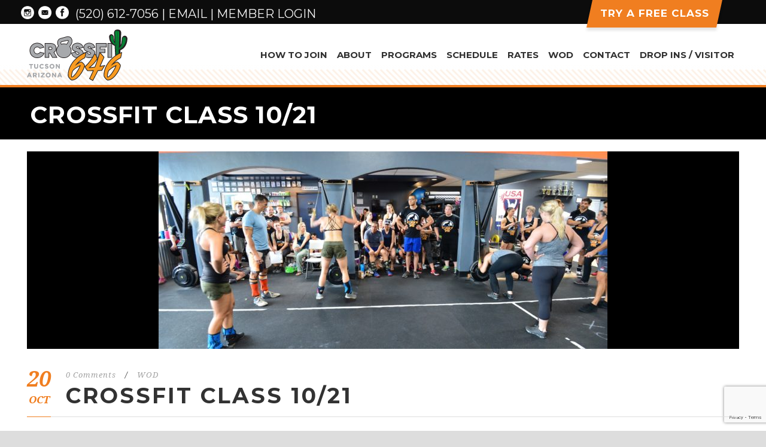

--- FILE ---
content_type: text/html; charset=UTF-8
request_url: http://crossfit646.com/crossfit-class-10-21/
body_size: 42532
content:
<!DOCTYPE html>
<!--[if IE 7]><html class="ie ie7 ltie8 ltie9" lang="en-US"><![endif]-->
<!--[if IE 8]><html class="ie ie8 ltie9" lang="en-US"><![endif]-->
<!--[if !(IE 7) | !(IE 8)  ]><!-->
<html lang="en-US">
<!--<![endif]-->

<head>
	
	<meta property="og:image" content="http://crossfit646.com/wp-content/uploads/2018/01/bg-slider4.jpg">
<meta property="og:image:type" content="http://crossfit646.com/wp-content/uploads/2018/01/bg-slider4.jpg">

	<meta charset="UTF-8" />
	<meta name="viewport" content="initial-scale=1.0" />	
		
	<link rel="pingback" href="http://crossfit646.com/xmlrpc.php" />
	<title>CrossFit Class 10/21 &#8211; CrossFit 646</title>
<meta name='robots' content='max-image-preview:large' />
	<style>img:is([sizes="auto" i], [sizes^="auto," i]) { contain-intrinsic-size: 3000px 1500px }</style>
	<link rel='dns-prefetch' href='//fonts.googleapis.com' />
<link rel="alternate" type="application/rss+xml" title="CrossFit 646 &raquo; Feed" href="http://crossfit646.com/feed/" />
<link rel="alternate" type="application/rss+xml" title="CrossFit 646 &raquo; Comments Feed" href="http://crossfit646.com/comments/feed/" />
<script type="text/javascript">
/* <![CDATA[ */
window._wpemojiSettings = {"baseUrl":"https:\/\/s.w.org\/images\/core\/emoji\/15.1.0\/72x72\/","ext":".png","svgUrl":"https:\/\/s.w.org\/images\/core\/emoji\/15.1.0\/svg\/","svgExt":".svg","source":{"concatemoji":"http:\/\/crossfit646.com\/wp-includes\/js\/wp-emoji-release.min.js?ver=6.8.1"}};
/*! This file is auto-generated */
!function(i,n){var o,s,e;function c(e){try{var t={supportTests:e,timestamp:(new Date).valueOf()};sessionStorage.setItem(o,JSON.stringify(t))}catch(e){}}function p(e,t,n){e.clearRect(0,0,e.canvas.width,e.canvas.height),e.fillText(t,0,0);var t=new Uint32Array(e.getImageData(0,0,e.canvas.width,e.canvas.height).data),r=(e.clearRect(0,0,e.canvas.width,e.canvas.height),e.fillText(n,0,0),new Uint32Array(e.getImageData(0,0,e.canvas.width,e.canvas.height).data));return t.every(function(e,t){return e===r[t]})}function u(e,t,n){switch(t){case"flag":return n(e,"\ud83c\udff3\ufe0f\u200d\u26a7\ufe0f","\ud83c\udff3\ufe0f\u200b\u26a7\ufe0f")?!1:!n(e,"\ud83c\uddfa\ud83c\uddf3","\ud83c\uddfa\u200b\ud83c\uddf3")&&!n(e,"\ud83c\udff4\udb40\udc67\udb40\udc62\udb40\udc65\udb40\udc6e\udb40\udc67\udb40\udc7f","\ud83c\udff4\u200b\udb40\udc67\u200b\udb40\udc62\u200b\udb40\udc65\u200b\udb40\udc6e\u200b\udb40\udc67\u200b\udb40\udc7f");case"emoji":return!n(e,"\ud83d\udc26\u200d\ud83d\udd25","\ud83d\udc26\u200b\ud83d\udd25")}return!1}function f(e,t,n){var r="undefined"!=typeof WorkerGlobalScope&&self instanceof WorkerGlobalScope?new OffscreenCanvas(300,150):i.createElement("canvas"),a=r.getContext("2d",{willReadFrequently:!0}),o=(a.textBaseline="top",a.font="600 32px Arial",{});return e.forEach(function(e){o[e]=t(a,e,n)}),o}function t(e){var t=i.createElement("script");t.src=e,t.defer=!0,i.head.appendChild(t)}"undefined"!=typeof Promise&&(o="wpEmojiSettingsSupports",s=["flag","emoji"],n.supports={everything:!0,everythingExceptFlag:!0},e=new Promise(function(e){i.addEventListener("DOMContentLoaded",e,{once:!0})}),new Promise(function(t){var n=function(){try{var e=JSON.parse(sessionStorage.getItem(o));if("object"==typeof e&&"number"==typeof e.timestamp&&(new Date).valueOf()<e.timestamp+604800&&"object"==typeof e.supportTests)return e.supportTests}catch(e){}return null}();if(!n){if("undefined"!=typeof Worker&&"undefined"!=typeof OffscreenCanvas&&"undefined"!=typeof URL&&URL.createObjectURL&&"undefined"!=typeof Blob)try{var e="postMessage("+f.toString()+"("+[JSON.stringify(s),u.toString(),p.toString()].join(",")+"));",r=new Blob([e],{type:"text/javascript"}),a=new Worker(URL.createObjectURL(r),{name:"wpTestEmojiSupports"});return void(a.onmessage=function(e){c(n=e.data),a.terminate(),t(n)})}catch(e){}c(n=f(s,u,p))}t(n)}).then(function(e){for(var t in e)n.supports[t]=e[t],n.supports.everything=n.supports.everything&&n.supports[t],"flag"!==t&&(n.supports.everythingExceptFlag=n.supports.everythingExceptFlag&&n.supports[t]);n.supports.everythingExceptFlag=n.supports.everythingExceptFlag&&!n.supports.flag,n.DOMReady=!1,n.readyCallback=function(){n.DOMReady=!0}}).then(function(){return e}).then(function(){var e;n.supports.everything||(n.readyCallback(),(e=n.source||{}).concatemoji?t(e.concatemoji):e.wpemoji&&e.twemoji&&(t(e.twemoji),t(e.wpemoji)))}))}((window,document),window._wpemojiSettings);
/* ]]> */
</script>
<style id='wp-emoji-styles-inline-css' type='text/css'>

	img.wp-smiley, img.emoji {
		display: inline !important;
		border: none !important;
		box-shadow: none !important;
		height: 1em !important;
		width: 1em !important;
		margin: 0 0.07em !important;
		vertical-align: -0.1em !important;
		background: none !important;
		padding: 0 !important;
	}
</style>
<link rel='stylesheet' id='wp-block-library-css' href='http://crossfit646.com/wp-includes/css/dist/block-library/style.min.css?ver=6.8.1' type='text/css' media='all' />
<style id='classic-theme-styles-inline-css' type='text/css'>
/*! This file is auto-generated */
.wp-block-button__link{color:#fff;background-color:#32373c;border-radius:9999px;box-shadow:none;text-decoration:none;padding:calc(.667em + 2px) calc(1.333em + 2px);font-size:1.125em}.wp-block-file__button{background:#32373c;color:#fff;text-decoration:none}
</style>
<style id='global-styles-inline-css' type='text/css'>
:root{--wp--preset--aspect-ratio--square: 1;--wp--preset--aspect-ratio--4-3: 4/3;--wp--preset--aspect-ratio--3-4: 3/4;--wp--preset--aspect-ratio--3-2: 3/2;--wp--preset--aspect-ratio--2-3: 2/3;--wp--preset--aspect-ratio--16-9: 16/9;--wp--preset--aspect-ratio--9-16: 9/16;--wp--preset--color--black: #000000;--wp--preset--color--cyan-bluish-gray: #abb8c3;--wp--preset--color--white: #ffffff;--wp--preset--color--pale-pink: #f78da7;--wp--preset--color--vivid-red: #cf2e2e;--wp--preset--color--luminous-vivid-orange: #ff6900;--wp--preset--color--luminous-vivid-amber: #fcb900;--wp--preset--color--light-green-cyan: #7bdcb5;--wp--preset--color--vivid-green-cyan: #00d084;--wp--preset--color--pale-cyan-blue: #8ed1fc;--wp--preset--color--vivid-cyan-blue: #0693e3;--wp--preset--color--vivid-purple: #9b51e0;--wp--preset--gradient--vivid-cyan-blue-to-vivid-purple: linear-gradient(135deg,rgba(6,147,227,1) 0%,rgb(155,81,224) 100%);--wp--preset--gradient--light-green-cyan-to-vivid-green-cyan: linear-gradient(135deg,rgb(122,220,180) 0%,rgb(0,208,130) 100%);--wp--preset--gradient--luminous-vivid-amber-to-luminous-vivid-orange: linear-gradient(135deg,rgba(252,185,0,1) 0%,rgba(255,105,0,1) 100%);--wp--preset--gradient--luminous-vivid-orange-to-vivid-red: linear-gradient(135deg,rgba(255,105,0,1) 0%,rgb(207,46,46) 100%);--wp--preset--gradient--very-light-gray-to-cyan-bluish-gray: linear-gradient(135deg,rgb(238,238,238) 0%,rgb(169,184,195) 100%);--wp--preset--gradient--cool-to-warm-spectrum: linear-gradient(135deg,rgb(74,234,220) 0%,rgb(151,120,209) 20%,rgb(207,42,186) 40%,rgb(238,44,130) 60%,rgb(251,105,98) 80%,rgb(254,248,76) 100%);--wp--preset--gradient--blush-light-purple: linear-gradient(135deg,rgb(255,206,236) 0%,rgb(152,150,240) 100%);--wp--preset--gradient--blush-bordeaux: linear-gradient(135deg,rgb(254,205,165) 0%,rgb(254,45,45) 50%,rgb(107,0,62) 100%);--wp--preset--gradient--luminous-dusk: linear-gradient(135deg,rgb(255,203,112) 0%,rgb(199,81,192) 50%,rgb(65,88,208) 100%);--wp--preset--gradient--pale-ocean: linear-gradient(135deg,rgb(255,245,203) 0%,rgb(182,227,212) 50%,rgb(51,167,181) 100%);--wp--preset--gradient--electric-grass: linear-gradient(135deg,rgb(202,248,128) 0%,rgb(113,206,126) 100%);--wp--preset--gradient--midnight: linear-gradient(135deg,rgb(2,3,129) 0%,rgb(40,116,252) 100%);--wp--preset--font-size--small: 13px;--wp--preset--font-size--medium: 20px;--wp--preset--font-size--large: 36px;--wp--preset--font-size--x-large: 42px;--wp--preset--spacing--20: 0.44rem;--wp--preset--spacing--30: 0.67rem;--wp--preset--spacing--40: 1rem;--wp--preset--spacing--50: 1.5rem;--wp--preset--spacing--60: 2.25rem;--wp--preset--spacing--70: 3.38rem;--wp--preset--spacing--80: 5.06rem;--wp--preset--shadow--natural: 6px 6px 9px rgba(0, 0, 0, 0.2);--wp--preset--shadow--deep: 12px 12px 50px rgba(0, 0, 0, 0.4);--wp--preset--shadow--sharp: 6px 6px 0px rgba(0, 0, 0, 0.2);--wp--preset--shadow--outlined: 6px 6px 0px -3px rgba(255, 255, 255, 1), 6px 6px rgba(0, 0, 0, 1);--wp--preset--shadow--crisp: 6px 6px 0px rgba(0, 0, 0, 1);}:where(.is-layout-flex){gap: 0.5em;}:where(.is-layout-grid){gap: 0.5em;}body .is-layout-flex{display: flex;}.is-layout-flex{flex-wrap: wrap;align-items: center;}.is-layout-flex > :is(*, div){margin: 0;}body .is-layout-grid{display: grid;}.is-layout-grid > :is(*, div){margin: 0;}:where(.wp-block-columns.is-layout-flex){gap: 2em;}:where(.wp-block-columns.is-layout-grid){gap: 2em;}:where(.wp-block-post-template.is-layout-flex){gap: 1.25em;}:where(.wp-block-post-template.is-layout-grid){gap: 1.25em;}.has-black-color{color: var(--wp--preset--color--black) !important;}.has-cyan-bluish-gray-color{color: var(--wp--preset--color--cyan-bluish-gray) !important;}.has-white-color{color: var(--wp--preset--color--white) !important;}.has-pale-pink-color{color: var(--wp--preset--color--pale-pink) !important;}.has-vivid-red-color{color: var(--wp--preset--color--vivid-red) !important;}.has-luminous-vivid-orange-color{color: var(--wp--preset--color--luminous-vivid-orange) !important;}.has-luminous-vivid-amber-color{color: var(--wp--preset--color--luminous-vivid-amber) !important;}.has-light-green-cyan-color{color: var(--wp--preset--color--light-green-cyan) !important;}.has-vivid-green-cyan-color{color: var(--wp--preset--color--vivid-green-cyan) !important;}.has-pale-cyan-blue-color{color: var(--wp--preset--color--pale-cyan-blue) !important;}.has-vivid-cyan-blue-color{color: var(--wp--preset--color--vivid-cyan-blue) !important;}.has-vivid-purple-color{color: var(--wp--preset--color--vivid-purple) !important;}.has-black-background-color{background-color: var(--wp--preset--color--black) !important;}.has-cyan-bluish-gray-background-color{background-color: var(--wp--preset--color--cyan-bluish-gray) !important;}.has-white-background-color{background-color: var(--wp--preset--color--white) !important;}.has-pale-pink-background-color{background-color: var(--wp--preset--color--pale-pink) !important;}.has-vivid-red-background-color{background-color: var(--wp--preset--color--vivid-red) !important;}.has-luminous-vivid-orange-background-color{background-color: var(--wp--preset--color--luminous-vivid-orange) !important;}.has-luminous-vivid-amber-background-color{background-color: var(--wp--preset--color--luminous-vivid-amber) !important;}.has-light-green-cyan-background-color{background-color: var(--wp--preset--color--light-green-cyan) !important;}.has-vivid-green-cyan-background-color{background-color: var(--wp--preset--color--vivid-green-cyan) !important;}.has-pale-cyan-blue-background-color{background-color: var(--wp--preset--color--pale-cyan-blue) !important;}.has-vivid-cyan-blue-background-color{background-color: var(--wp--preset--color--vivid-cyan-blue) !important;}.has-vivid-purple-background-color{background-color: var(--wp--preset--color--vivid-purple) !important;}.has-black-border-color{border-color: var(--wp--preset--color--black) !important;}.has-cyan-bluish-gray-border-color{border-color: var(--wp--preset--color--cyan-bluish-gray) !important;}.has-white-border-color{border-color: var(--wp--preset--color--white) !important;}.has-pale-pink-border-color{border-color: var(--wp--preset--color--pale-pink) !important;}.has-vivid-red-border-color{border-color: var(--wp--preset--color--vivid-red) !important;}.has-luminous-vivid-orange-border-color{border-color: var(--wp--preset--color--luminous-vivid-orange) !important;}.has-luminous-vivid-amber-border-color{border-color: var(--wp--preset--color--luminous-vivid-amber) !important;}.has-light-green-cyan-border-color{border-color: var(--wp--preset--color--light-green-cyan) !important;}.has-vivid-green-cyan-border-color{border-color: var(--wp--preset--color--vivid-green-cyan) !important;}.has-pale-cyan-blue-border-color{border-color: var(--wp--preset--color--pale-cyan-blue) !important;}.has-vivid-cyan-blue-border-color{border-color: var(--wp--preset--color--vivid-cyan-blue) !important;}.has-vivid-purple-border-color{border-color: var(--wp--preset--color--vivid-purple) !important;}.has-vivid-cyan-blue-to-vivid-purple-gradient-background{background: var(--wp--preset--gradient--vivid-cyan-blue-to-vivid-purple) !important;}.has-light-green-cyan-to-vivid-green-cyan-gradient-background{background: var(--wp--preset--gradient--light-green-cyan-to-vivid-green-cyan) !important;}.has-luminous-vivid-amber-to-luminous-vivid-orange-gradient-background{background: var(--wp--preset--gradient--luminous-vivid-amber-to-luminous-vivid-orange) !important;}.has-luminous-vivid-orange-to-vivid-red-gradient-background{background: var(--wp--preset--gradient--luminous-vivid-orange-to-vivid-red) !important;}.has-very-light-gray-to-cyan-bluish-gray-gradient-background{background: var(--wp--preset--gradient--very-light-gray-to-cyan-bluish-gray) !important;}.has-cool-to-warm-spectrum-gradient-background{background: var(--wp--preset--gradient--cool-to-warm-spectrum) !important;}.has-blush-light-purple-gradient-background{background: var(--wp--preset--gradient--blush-light-purple) !important;}.has-blush-bordeaux-gradient-background{background: var(--wp--preset--gradient--blush-bordeaux) !important;}.has-luminous-dusk-gradient-background{background: var(--wp--preset--gradient--luminous-dusk) !important;}.has-pale-ocean-gradient-background{background: var(--wp--preset--gradient--pale-ocean) !important;}.has-electric-grass-gradient-background{background: var(--wp--preset--gradient--electric-grass) !important;}.has-midnight-gradient-background{background: var(--wp--preset--gradient--midnight) !important;}.has-small-font-size{font-size: var(--wp--preset--font-size--small) !important;}.has-medium-font-size{font-size: var(--wp--preset--font-size--medium) !important;}.has-large-font-size{font-size: var(--wp--preset--font-size--large) !important;}.has-x-large-font-size{font-size: var(--wp--preset--font-size--x-large) !important;}
:where(.wp-block-post-template.is-layout-flex){gap: 1.25em;}:where(.wp-block-post-template.is-layout-grid){gap: 1.25em;}
:where(.wp-block-columns.is-layout-flex){gap: 2em;}:where(.wp-block-columns.is-layout-grid){gap: 2em;}
:root :where(.wp-block-pullquote){font-size: 1.5em;line-height: 1.6;}
</style>
<link rel='stylesheet' id='contact-form-7-css' href='http://crossfit646.com/wp-content/plugins/contact-form-7/includes/css/styles.css?ver=5.8.1' type='text/css' media='all' />
<link rel='stylesheet' id='style-css' href='http://crossfit646.com/wp-content/themes/siteplicitycustomv2/style.css?ver=6.8.1' type='text/css' media='all' />
<link rel='stylesheet' id='Montserrat-google-font-css' href='http://fonts.googleapis.com/css?family=Montserrat%3Aregular%2C700&#038;subset=latin&#038;ver=6.8.1' type='text/css' media='all' />
<link rel='stylesheet' id='Droid-Serif-google-font-css' href='http://fonts.googleapis.com/css?family=Droid+Serif%3Aregular%2Citalic%2C700%2C700italic&#038;subset=latin&#038;ver=6.8.1' type='text/css' media='all' />
<link rel='stylesheet' id='superfish-css' href='http://crossfit646.com/wp-content/themes/siteplicitycustomv2/plugins/superfish/css/superfish.css?ver=6.8.1' type='text/css' media='all' />
<link rel='stylesheet' id='dlmenu-css' href='http://crossfit646.com/wp-content/themes/siteplicitycustomv2/plugins/dl-menu/component.css?ver=6.8.1' type='text/css' media='all' />
<link rel='stylesheet' id='font-awesome-css' href='http://crossfit646.com/wp-content/themes/siteplicitycustomv2/plugins/font-awesome-new/css/font-awesome.min.css?ver=6.8.1' type='text/css' media='all' />
<link rel='stylesheet' id='jquery-fancybox-css' href='http://crossfit646.com/wp-content/themes/siteplicitycustomv2/plugins/fancybox/jquery.fancybox.css?ver=6.8.1' type='text/css' media='all' />
<link rel='stylesheet' id='thekeynote_flexslider-css' href='http://crossfit646.com/wp-content/themes/siteplicitycustomv2/plugins/flexslider/flexslider.css?ver=6.8.1' type='text/css' media='all' />
<link rel='stylesheet' id='style-responsive-css' href='http://crossfit646.com/wp-content/themes/siteplicitycustomv2/stylesheet/style-responsive.css?ver=6.8.1' type='text/css' media='all' />
<link rel='stylesheet' id='style-custom-css' href='http://crossfit646.com/wp-content/themes/siteplicitycustomv2/stylesheet/style-custom.css?1712688127&#038;ver=6.8.1' type='text/css' media='all' />
<style id='akismet-widget-style-inline-css' type='text/css'>

			.a-stats {
				--akismet-color-mid-green: #357b49;
				--akismet-color-white: #fff;
				--akismet-color-light-grey: #f6f7f7;

				max-width: 350px;
				width: auto;
			}

			.a-stats * {
				all: unset;
				box-sizing: border-box;
			}

			.a-stats strong {
				font-weight: 600;
			}

			.a-stats a.a-stats__link,
			.a-stats a.a-stats__link:visited,
			.a-stats a.a-stats__link:active {
				background: var(--akismet-color-mid-green);
				border: none;
				box-shadow: none;
				border-radius: 8px;
				color: var(--akismet-color-white);
				cursor: pointer;
				display: block;
				font-family: -apple-system, BlinkMacSystemFont, 'Segoe UI', 'Roboto', 'Oxygen-Sans', 'Ubuntu', 'Cantarell', 'Helvetica Neue', sans-serif;
				font-weight: 500;
				padding: 12px;
				text-align: center;
				text-decoration: none;
				transition: all 0.2s ease;
			}

			/* Extra specificity to deal with TwentyTwentyOne focus style */
			.widget .a-stats a.a-stats__link:focus {
				background: var(--akismet-color-mid-green);
				color: var(--akismet-color-white);
				text-decoration: none;
			}

			.a-stats a.a-stats__link:hover {
				filter: brightness(110%);
				box-shadow: 0 4px 12px rgba(0, 0, 0, 0.06), 0 0 2px rgba(0, 0, 0, 0.16);
			}

			.a-stats .count {
				color: var(--akismet-color-white);
				display: block;
				font-size: 1.5em;
				line-height: 1.4;
				padding: 0 13px;
				white-space: nowrap;
			}
		
</style>
<link rel='stylesheet' id='ms-main-css' href='http://crossfit646.com/wp-content/plugins/masterslider/public/assets/css/masterslider.main.css?ver=3.2.7' type='text/css' media='all' />
<link rel='stylesheet' id='ms-custom-css' href='http://crossfit646.com/wp-content/uploads/masterslider/custom.css?ver=4.4' type='text/css' media='all' />
<script type="text/javascript" src="http://crossfit646.com/wp-includes/js/jquery/jquery.min.js?ver=3.7.1" id="jquery-core-js"></script>
<script type="text/javascript" src="http://crossfit646.com/wp-includes/js/jquery/jquery-migrate.min.js?ver=3.4.1" id="jquery-migrate-js"></script>
<link rel="https://api.w.org/" href="http://crossfit646.com/wp-json/" /><link rel="alternate" title="JSON" type="application/json" href="http://crossfit646.com/wp-json/wp/v2/posts/11175" /><link rel="EditURI" type="application/rsd+xml" title="RSD" href="http://crossfit646.com/xmlrpc.php?rsd" />
<meta name="generator" content="WordPress 6.8.1" />
<link rel="canonical" href="http://crossfit646.com/crossfit-class-10-21/" />
<link rel='shortlink' href='http://crossfit646.com/?p=11175' />
<link rel="alternate" title="oEmbed (JSON)" type="application/json+oembed" href="http://crossfit646.com/wp-json/oembed/1.0/embed?url=http%3A%2F%2Fcrossfit646.com%2Fcrossfit-class-10-21%2F" />
<link rel="alternate" title="oEmbed (XML)" type="text/xml+oembed" href="http://crossfit646.com/wp-json/oembed/1.0/embed?url=http%3A%2F%2Fcrossfit646.com%2Fcrossfit-class-10-21%2F&#038;format=xml" />
<script>var ms_grabbing_curosr='http://crossfit646.com/wp-content/plugins/masterslider/public/assets/css/common/grabbing.cur',ms_grab_curosr='http://crossfit646.com/wp-content/plugins/masterslider/public/assets/css/common/grab.cur';</script>
<meta name="generator" content="MasterSlider 3.2.7 - Responsive Touch Image Slider" />
<meta name="description" content="" />
<link rel="shortcut icon" href="http://crossfit646.com/wp-content/uploads/2016/08/favicon.ico" type="image/x-icon" /><!-- Global site tag (gtag.js) - Google Analytics -->
<script async src="https://www.googletagmanager.com/gtag/js?id=UA-58537635-1"></script>
<script>
  window.dataLayer = window.dataLayer || [];
  function gtag(){dataLayer.push(arguments);}
  gtag('js', new Date());

  gtag('config', 'UA-58537635-1');
</script><!-- load the script for older ie version -->
<!--[if lt IE 9]>
<script src="http://crossfit646.com/wp-content/themes/siteplicitycustomv2/javascript/html5.js" type="text/javascript"></script>
<script src="http://crossfit646.com/wp-content/themes/siteplicitycustomv2/plugins/easy-pie-chart/excanvas.js" type="text/javascript"></script>
<![endif]-->
</head>

<body class="wp-singular post-template-default single single-post postid-11175 single-format-standard wp-theme-siteplicitycustomv2 _masterslider _msp_version_3.2.7">
	<div class="body-wrapper " data-home="http://crossfit646.com" >
		<header class="gdlr-header-wrapper">
		<!-- top navigation -->
				<div class="top-navigation-wrapper">
			<div class="top-navigation-container container">
				<div class="top-navigation-left">
					<div class="top-social-wrapper">
						<div class="social-icon">
<a href="https://www.instagram.com/crossfit646tucson/" target="_blank" >
<img width="32" height="32" src="http://crossfit646.com/wp-content/themes/siteplicitycustomv2/images/light/social-icon/delicious.png" alt="Instagram" />
</a>
</div>
<div class="social-icon">
<a href="mailto:admin@crossfit646.com" target="_blank" >
<img width="32" height="32" src="http://crossfit646.com/wp-content/themes/siteplicitycustomv2/images/light/social-icon/email.png" alt="Email" />
</a>
</div>
<div class="social-icon">
<a href="https://www.facebook.com/crossfit6for6/" target="_blank" >
<img width="32" height="32" src="http://crossfit646.com/wp-content/themes/siteplicitycustomv2/images/light/social-icon/facebook.png" alt="Facebook" />
</a>
</div>
<div class="clear"></div>					</div>
					<div class="top-text-left">
					<h6><a href="tel:520-612-7056">(520) 612-7056</a> | <a href="mailto:admin@crossfit646.com">Email</a> | <a href="https://clients.mindbodyonline.com/ASP/su1.asp?studioid=198753&tg=&vt=&lvl=&stype=&view=&trn=0&page=&catid=&prodid=&date=7%2f11%2f2022&classid=0&prodGroupId=&sSU=&optForwardingLink=&qParam=&justloggedin=&nLgIn=&pMode=0&loc=1" target="_" />Member Login</a></h6>					</div>
				</div>
				<div class="top-navigation-right">
					<div class="top-navigation-right-text">
						<div class="btn-tryusforfree"><a href="/how-to-join/">Try a Free Class</a></div>
						<!-- <div class="btn-dropin"><a href="/drop-in/">Visiting Athlete</a></div> -->
					</div>
				</div>
				<div class="clear"></div>
			</div>
		</div>
		
		<!-- logo -->
		<div class="gdlr-header-inner">
			<div class="gdlr-header-container container">
				<!-- logo -->
				<div class="gdlr-logo">
					<a href="http://crossfit646.com" >
						<img src="http://crossfit646.com/wp-content/uploads/2018/01/logo.png" alt="" width="168" height="88" />					</a>
					<div class="gdlr-responsive-navigation dl-menuwrapper" id="gdlr-responsive-navigation" ><button class="dl-trigger">Open Menu</button><ul id="menu-menu-1" class="dl-menu gdlr-main-mobile-menu"><li id="menu-item-486" class="menu-item menu-item-type-post_type menu-item-object-page menu-item-486"><a href="http://crossfit646.com/how-to-join/">How to Join</a></li>
<li id="menu-item-19506" class="menu-item menu-item-type-custom menu-item-object-custom menu-item-has-children menu-item-19506"><a href="#">About</a>
<ul class="dl-submenu">
	<li id="menu-item-359" class="menu-item menu-item-type-post_type menu-item-object-page menu-item-359"><a href="http://crossfit646.com/about/">Vision, Mission, Core Values</a></li>
	<li id="menu-item-19505" class="menu-item menu-item-type-post_type menu-item-object-page menu-item-19505"><a href="http://crossfit646.com/meet-our-coaches/">Meet Our Coaches</a></li>
</ul>
</li>
<li id="menu-item-324" class="menu-item menu-item-type-post_type menu-item-object-page menu-item-has-children menu-item-324"><a href="http://crossfit646.com/programs/">Programs</a>
<ul class="dl-submenu">
	<li id="menu-item-26317" class="menu-item menu-item-type-post_type menu-item-object-page menu-item-26317"><a href="http://crossfit646.com/crossfit/">CrossFit</a></li>
	<li id="menu-item-26327" class="menu-item menu-item-type-custom menu-item-object-custom menu-item-26327"><a href="/programs/#foundations">Fondations</a></li>
	<li id="menu-item-26316" class="menu-item menu-item-type-post_type menu-item-object-page menu-item-26316"><a href="http://crossfit646.com/competitor/">Competitor Training</a></li>
	<li id="menu-item-26319" class="menu-item menu-item-type-post_type menu-item-object-page menu-item-26319"><a href="http://crossfit646.com/olympic-weightlifting/">Olympic Weightlifting</a></li>
	<li id="menu-item-26328" class="menu-item menu-item-type-custom menu-item-object-custom menu-item-26328"><a href="/programs/#crossfit-teens">CrossFit Teens</a></li>
	<li id="menu-item-26329" class="menu-item menu-item-type-custom menu-item-object-custom menu-item-26329"><a href="/programs/#personal-training">Personal Training</a></li>
	<li id="menu-item-26318" class="menu-item menu-item-type-post_type menu-item-object-page menu-item-26318"><a href="http://crossfit646.com/nutrition-coaching/">Nutrition Coaching</a></li>
	<li id="menu-item-26330" class="menu-item menu-item-type-custom menu-item-object-custom menu-item-26330"><a href="/programs/#crossfit-kids">CrossFit Kids Camp</a></li>
</ul>
</li>
<li id="menu-item-660" class="menu-item menu-item-type-custom menu-item-object-custom menu-item-has-children menu-item-660"><a href="#">Schedule</a>
<ul class="dl-submenu">
	<li id="menu-item-233" class="menu-item menu-item-type-post_type menu-item-object-page menu-item-233"><a href="http://crossfit646.com/schedule-tucson/">Schedule – Tucson</a></li>
	<li id="menu-item-11118" class="menu-item menu-item-type-post_type menu-item-object-page menu-item-11118"><a href="http://crossfit646.com/schedule-north/">Schedule – North</a></li>
	<li id="menu-item-748" class="menu-item menu-item-type-post_type menu-item-object-page menu-item-748"><a href="http://crossfit646.com/events/">Events</a></li>
</ul>
</li>
<li id="menu-item-557" class="menu-item menu-item-type-post_type menu-item-object-page menu-item-557"><a href="http://crossfit646.com/rates/">Rates</a></li>
<li id="menu-item-235" class="menu-item menu-item-type-post_type menu-item-object-page menu-item-235"><a href="http://crossfit646.com/wod/">WOD</a></li>
<li id="menu-item-223" class="menu-item menu-item-type-post_type menu-item-object-page menu-item-223"><a href="http://crossfit646.com/contact/">Contact</a></li>
<li id="menu-item-33826" class="menu-item menu-item-type-post_type menu-item-object-page menu-item-33826"><a href="http://crossfit646.com/drop-in/">Drop Ins / Visitor</a></li>
</ul></div>				</div>

				<!-- navigation -->
				<div class="gdlr-navigation-wrapper"><nav class="gdlr-navigation" id="gdlr-main-navigation" role="navigation"><ul id="menu-menu-2" class="sf-menu gdlr-main-menu"><li  class="menu-item menu-item-type-post_type menu-item-object-page menu-item-486menu-item menu-item-type-post_type menu-item-object-page menu-item-486 gdlr-normal-menu"><a href="http://crossfit646.com/how-to-join/">How to Join</a></li>
<li  class="menu-item menu-item-type-custom menu-item-object-custom menu-item-has-children menu-item-19506menu-item menu-item-type-custom menu-item-object-custom menu-item-has-children menu-item-19506 gdlr-normal-menu"><a href="#">About</a>
<ul class="sub-menu">
	<li  class="menu-item menu-item-type-post_type menu-item-object-page menu-item-359"><a href="http://crossfit646.com/about/">Vision, Mission, Core Values</a></li>
	<li  class="menu-item menu-item-type-post_type menu-item-object-page menu-item-19505"><a href="http://crossfit646.com/meet-our-coaches/">Meet Our Coaches</a></li>
</ul>
</li>
<li  class="menu-item menu-item-type-post_type menu-item-object-page menu-item-has-children menu-item-324menu-item menu-item-type-post_type menu-item-object-page menu-item-has-children menu-item-324 gdlr-normal-menu"><a href="http://crossfit646.com/programs/">Programs</a>
<ul class="sub-menu">
	<li  class="menu-item menu-item-type-post_type menu-item-object-page menu-item-26317"><a href="http://crossfit646.com/crossfit/">CrossFit</a></li>
	<li  class="menu-item menu-item-type-custom menu-item-object-custom menu-item-26327"><a href="/programs/#foundations">Fondations</a></li>
	<li  class="menu-item menu-item-type-post_type menu-item-object-page menu-item-26316"><a href="http://crossfit646.com/competitor/">Competitor Training</a></li>
	<li  class="menu-item menu-item-type-post_type menu-item-object-page menu-item-26319"><a href="http://crossfit646.com/olympic-weightlifting/">Olympic Weightlifting</a></li>
	<li  class="menu-item menu-item-type-custom menu-item-object-custom menu-item-26328"><a href="/programs/#crossfit-teens">CrossFit Teens</a></li>
	<li  class="menu-item menu-item-type-custom menu-item-object-custom menu-item-26329"><a href="/programs/#personal-training">Personal Training</a></li>
	<li  class="menu-item menu-item-type-post_type menu-item-object-page menu-item-26318"><a href="http://crossfit646.com/nutrition-coaching/">Nutrition Coaching</a></li>
	<li  class="menu-item menu-item-type-custom menu-item-object-custom menu-item-26330"><a href="/programs/#crossfit-kids">CrossFit Kids Camp</a></li>
</ul>
</li>
<li  class="menu-item menu-item-type-custom menu-item-object-custom menu-item-has-children menu-item-660menu-item menu-item-type-custom menu-item-object-custom menu-item-has-children menu-item-660 gdlr-normal-menu"><a href="#">Schedule</a>
<ul class="sub-menu">
	<li  class="menu-item menu-item-type-post_type menu-item-object-page menu-item-233"><a href="http://crossfit646.com/schedule-tucson/">Schedule – Tucson</a></li>
	<li  class="menu-item menu-item-type-post_type menu-item-object-page menu-item-11118"><a href="http://crossfit646.com/schedule-north/">Schedule – North</a></li>
	<li  class="menu-item menu-item-type-post_type menu-item-object-page menu-item-748"><a href="http://crossfit646.com/events/">Events</a></li>
</ul>
</li>
<li  class="menu-item menu-item-type-post_type menu-item-object-page menu-item-557menu-item menu-item-type-post_type menu-item-object-page menu-item-557 gdlr-normal-menu"><a href="http://crossfit646.com/rates/">Rates</a></li>
<li  class="menu-item menu-item-type-post_type menu-item-object-page menu-item-235menu-item menu-item-type-post_type menu-item-object-page menu-item-235 gdlr-normal-menu"><a href="http://crossfit646.com/wod/">WOD</a></li>
<li  class="menu-item menu-item-type-post_type menu-item-object-page menu-item-223menu-item menu-item-type-post_type menu-item-object-page menu-item-223 gdlr-normal-menu"><a href="http://crossfit646.com/contact/">Contact</a></li>
<li  class="menu-item menu-item-type-post_type menu-item-object-page menu-item-33826menu-item menu-item-type-post_type menu-item-object-page menu-item-33826 gdlr-normal-menu"><a href="http://crossfit646.com/drop-in/">Drop Ins / Visitor</a></li>
</ul></nav>	
	
<div class="gdlr-navigation-gimmick" id="gdlr-navigation-gimmick"></div><div class="clear"></div></div>
				<div class="clear"></div>
			</div>
		</div>
		<div class="clear"></div>
	</header>
	<div id="gdlr-header-substitute" ></div>
	
			<div class="gdlr-page-title-wrapper gdlr-parallax-wrapper gdlr-title-normal"  data-bgspeed="0" >
			<div class="gdlr-page-title-overlay"></div>
			<div class="gdlr-page-title-container container" >
				<h3 class="gdlr-page-title">CrossFit Class 10/21</h3>
							</div>	
		</div>	
		<!-- is search -->	<div class="content-wrapper"><div class="gdlr-content">

		<div class="with-sidebar-wrapper">
		<div class="with-sidebar-container container">
			<div class="with-sidebar-left twelve columns">
				<div class="with-sidebar-content twelve columns">
					<div class="gdlr-item gdlr-blog-full gdlr-item-start-content">
										
						<!-- get the content based on post format -->
						
<article id="post-11175" class="post-11175 post type-post status-publish format-standard has-post-thumbnail hentry category-wod tag-crossfit">
	<div class="gdlr-standard-style">
				<div class="gdlr-blog-thumbnail">
			<a href="http://crossfit646.com/wp-content/uploads/2018/11/43389067252_827a5ce532_o-1.jpg" data-rel="fancybox" ><img src="http://crossfit646.com/wp-content/uploads/2018/11/43389067252_827a5ce532_o-1-750x330.jpg" alt="" width="750" height="330" /></a>		</div>
		
		
		<div class="blog-content-wrapper" >
			<div class="post-header-wrapper" >
				<div class="gdlr-blog-date-wrapper gdlr-info-font">
					<div class="gdlr-blog-day">20</div>
					<div class="gdlr-blog-month">Oct</div>
				</div>
				<header class="post-header">
					<div class="gdlr-blog-info gdlr-info gdlr-info-font"><span class="gdlr-separator">/</span><div class="blog-info blog-comment"><a href="http://crossfit646.com/crossfit-class-10-21/#respond" >0 Comments</a></div><span class="gdlr-separator">/</span><div class="blog-info blog-category"><a href="http://crossfit646.com/category/wod/" rel="tag">WOD</a></div><div class="clear"></div></div>				
				
											<h1 class="gdlr-blog-title">CrossFit Class 10/21</h1>
								
					<div class="clear"></div>
				</header><!-- entry-header -->
				<div class="post-header-bottom-gimmick"></div>
			</div>
			<div class="clear"></div>
		
			<div class="gdlr-blog-content">
<p>Front Squat 6&#215;2@80%<br>Bench Press 6&#215;2@80%</p>



<p>For Time<br>50 Wall Balls<br>25 Chest to Bar<br>25 HSPU<br>50 Wall Balls</p>
</div>			
						<div class="gdlr-single-blog-tag">
				<div class="blog-info blog-tag"><a href="http://crossfit646.com/tag/crossfit/" rel="tag">crossfit</a></div><div class="clear"></div>			</div>
					</div> <!-- blog content wrapper -->
	</div>
</article><!-- #post -->						
						<div class="gdlr-social-share">
<span class="social-share-title">Share Post:</span>
	<a href="http://digg.com/submit?url=http://crossfit646.com/crossfit-class-10-21/&#038;title=CrossFit%20Class%2010%2F21" target="_blank">
		<img src="http://crossfit646.com/wp-content/themes/siteplicitycustomv2/images/dark/social-icon/digg.png" alt="digg-share" width="32" height="32" />
	</a>

	<a href="http://www.facebook.com/share.php?u=http://crossfit646.com/crossfit-class-10-21/" target="_blank">
		<img src="http://crossfit646.com/wp-content/themes/siteplicitycustomv2/images/dark/social-icon/facebook.png" alt="facebook-share" width="32" height="32" />
	</a>

	<a href="https://plus.google.com/share?url=http://crossfit646.com/crossfit-class-10-21/" onclick="javascript:window.open(this.href,'', 'menubar=no,toolbar=no,resizable=yes,scrollbars=yes,height=400,width=500');return false;">
		<img src="http://crossfit646.com/wp-content/themes/siteplicitycustomv2/images/dark/social-icon/google-plus.png" alt="google-share" width="32" height="32" />
	</a>

	<a href="http://www.linkedin.com/shareArticle?mini=true&#038;url=http://crossfit646.com/crossfit-class-10-21/&#038;title=CrossFit%20Class%2010%2F21" target="_blank">
		<img src="http://crossfit646.com/wp-content/themes/siteplicitycustomv2/images/dark/social-icon/linkedin.png" alt="linked-share" width="32" height="32" />
	</a>

	<a href="http://www.myspace.com/Modules/PostTo/Pages/?u=http://crossfit646.com/crossfit-class-10-21/" target="_blank">
		<img src="http://crossfit646.com/wp-content/themes/siteplicitycustomv2/images/dark/social-icon/my-space.png" alt="my-space-share" width="32" height="32" />
	</a>

	<a href="http://pinterest.com/pin/create/button/?url=http://crossfit646.com/crossfit-class-10-21/&media=http://crossfit646.com/wp-content/uploads/2018/11/43389067252_827a5ce532_o-1-1024x682.jpg" class="pin-it-button" count-layout="horizontal" onclick="javascript:window.open(this.href,'', 'menubar=no,toolbar=no,resizable=yes,scrollbars=yes,height=300,width=600');return false;">
		<img src="http://crossfit646.com/wp-content/themes/siteplicitycustomv2/images/dark/social-icon/pinterest.png" alt="pinterest-share" width="32" height="32" />
	</a>	

	<a href="http://reddit.com/submit?url=http://crossfit646.com/crossfit-class-10-21/&#038;title=CrossFit%20Class%2010%2F21" target="_blank">
		<img src="http://crossfit646.com/wp-content/themes/siteplicitycustomv2/images/dark/social-icon/reddit.png" alt="reddit-share" width="32" height="32" />
	</a>

	<a href="http://www.stumbleupon.com/submit?url=http://crossfit646.com/crossfit-class-10-21/&#038;title=CrossFit%20Class%2010%2F21" target="_blank">
		<img src="http://crossfit646.com/wp-content/themes/siteplicitycustomv2/images/dark/social-icon/stumble-upon.png" alt="stumble-upon-share" width="32" height="32" />
	</a>

<div class="clear"></div>
</div>
									
						<nav class="gdlr-single-nav">
							<div class="previous-nav"><a href="http://crossfit646.com/crossfit-class-10-19-2/" rel="prev"><i class="icon-angle-left"></i><span>CrossFit Class 10/19</span></a></div>							<div class="next-nav"><a href="http://crossfit646.com/crossfit-class-10-22-2/" rel="next"><span>CrossFit Class 10/22</span><i class="icon-angle-right"></i></a></div>							<div class="clear"></div>
						</nav><!-- .nav-single -->

						<!-- abou author section -->
												

						
<div id="comments" class="gdlr-comments-area">

</div><!-- gdlr-comment-area -->		
						
										</div>
				</div>
				
				<div class="clear"></div>
			</div>
			
			<div class="clear"></div>
		</div>				
	</div>				

</div><!-- gdlr-content -->
		<div class="clear" ></div>
	</div><!-- content wrapper -->

		
	<footer class="footer-wrapper" >
				
				<div class="copyright-wrapper">
			<div class="copyright-container container">
				<div class="copyright-left">
					<strong>CrossFit 646</strong><br>
© All Rights Reserved				</div>
				<div class="copyright-right">
					<a href="https://sitefit.com/crossfit-websites/" target="_blank" title="CrossFit Website Design"><img src="https://sitefit.com/img/crossfit-website-design-by-sitefit.png" class="alignright" alt="CrossFit Website Design By Sitefit" height="46" width="92" /></a>
<a href="http://journal.crossfit.com/start.tpl?version=CFJ-graphic123x63" target="_blank"><img src="https://sitefit.com/img/cf-journal.jpg"  class="alignright" /></a>				</div>
				<div class="clear"></div>
			</div>
		</div>
			</footer>
	</div> <!-- body-wrapper -->
<script type="speculationrules">
{"prefetch":[{"source":"document","where":{"and":[{"href_matches":"\/*"},{"not":{"href_matches":["\/wp-*.php","\/wp-admin\/*","\/wp-content\/uploads\/*","\/wp-content\/*","\/wp-content\/plugins\/*","\/wp-content\/themes\/siteplicitycustomv2\/*","\/*\\?(.+)"]}},{"not":{"selector_matches":"a[rel~=\"nofollow\"]"}},{"not":{"selector_matches":".no-prefetch, .no-prefetch a"}}]},"eagerness":"conservative"}]}
</script>
<script type="text/javascript"></script><script type="text/javascript" src="http://crossfit646.com/wp-content/plugins/contact-form-7/includes/swv/js/index.js?ver=5.8.1" id="swv-js"></script>
<script type="text/javascript" id="contact-form-7-js-extra">
/* <![CDATA[ */
var wpcf7 = {"api":{"root":"http:\/\/crossfit646.com\/wp-json\/","namespace":"contact-form-7\/v1"}};
/* ]]> */
</script>
<script type="text/javascript" src="http://crossfit646.com/wp-content/plugins/contact-form-7/includes/js/index.js?ver=5.8.1" id="contact-form-7-js"></script>
<script type="text/javascript" src="http://crossfit646.com/wp-content/themes/siteplicitycustomv2/plugins/superfish/js/superfish.js?ver=1.0" id="superfish-js"></script>
<script type="text/javascript" src="http://crossfit646.com/wp-includes/js/hoverIntent.min.js?ver=1.10.2" id="hoverIntent-js"></script>
<script type="text/javascript" src="http://crossfit646.com/wp-content/themes/siteplicitycustomv2/plugins/dl-menu/modernizr.custom.js?ver=1.0" id="modernizr-js"></script>
<script type="text/javascript" src="http://crossfit646.com/wp-content/themes/siteplicitycustomv2/plugins/dl-menu/jquery.dlmenu.js?ver=1.0" id="dlmenu-js"></script>
<script type="text/javascript" src="http://crossfit646.com/wp-content/themes/siteplicitycustomv2/plugins/jquery.easing.js?ver=1.0" id="jquery-easing-js"></script>
<script type="text/javascript" src="http://crossfit646.com/wp-content/themes/siteplicitycustomv2/plugins/fancybox/jquery.fancybox.pack.js?ver=1.0" id="jquery-fancybox-js"></script>
<script type="text/javascript" src="http://crossfit646.com/wp-content/themes/siteplicitycustomv2/plugins/fancybox/helpers/jquery.fancybox-media.js?ver=1.0" id="jquery-fancybox-media-js"></script>
<script type="text/javascript" src="http://crossfit646.com/wp-content/themes/siteplicitycustomv2/plugins/fancybox/helpers/jquery.fancybox-thumbs.js?ver=1.0" id="jquery-fancybox-thumbs-js"></script>
<script type="text/javascript" src="http://crossfit646.com/wp-content/themes/siteplicitycustomv2/plugins/flexslider/jquery.flexslider.js?ver=1.0" id="thekeynote_flexslider-js"></script>
<script type="text/javascript" src="http://crossfit646.com/wp-content/themes/siteplicitycustomv2/javascript/gdlr-script.js?ver=1.0" id="gdlr-script-js"></script>
<script type="text/javascript" src="http://maps.google.com/maps/api/js?key=AIzaSyD0Zg5mSGEz_exGMClT5c8iIQWWgECr780&amp;libraries=geometry%2Cplaces%2Cweather%2Cpanoramio%2Cdrawing&amp;language=en&amp;ver=6.8.1" id="wpgmp-google-api-js"></script>
<script type="text/javascript" src="http://crossfit646.com/wp-content/plugins/wp-google-map-gold/assets/js/maps.js?ver=6.8.1" id="wpgmp-google-map-main-js"></script>
<script type="text/javascript" src="https://www.google.com/recaptcha/api.js?render=6Lex94QUAAAAAB1DDTZJubws94lEOlewrzPojFvf&amp;ver=3.0" id="google-recaptcha-js"></script>
<script type="text/javascript" src="http://crossfit646.com/wp-includes/js/dist/vendor/wp-polyfill.min.js?ver=3.15.0" id="wp-polyfill-js"></script>
<script type="text/javascript" id="wpcf7-recaptcha-js-extra">
/* <![CDATA[ */
var wpcf7_recaptcha = {"sitekey":"6Lex94QUAAAAAB1DDTZJubws94lEOlewrzPojFvf","actions":{"homepage":"homepage","contactform":"contactform"}};
/* ]]> */
</script>
<script type="text/javascript" src="http://crossfit646.com/wp-content/plugins/contact-form-7/modules/recaptcha/index.js?ver=5.8.1" id="wpcf7-recaptcha-js"></script>
</body>
</html>

--- FILE ---
content_type: text/html; charset=utf-8
request_url: https://www.google.com/recaptcha/api2/anchor?ar=1&k=6Lex94QUAAAAAB1DDTZJubws94lEOlewrzPojFvf&co=aHR0cDovL2Nyb3NzZml0NjQ2LmNvbTo4MA..&hl=en&v=PoyoqOPhxBO7pBk68S4YbpHZ&size=invisible&anchor-ms=20000&execute-ms=30000&cb=cc91r2bsfgk3
body_size: 48661
content:
<!DOCTYPE HTML><html dir="ltr" lang="en"><head><meta http-equiv="Content-Type" content="text/html; charset=UTF-8">
<meta http-equiv="X-UA-Compatible" content="IE=edge">
<title>reCAPTCHA</title>
<style type="text/css">
/* cyrillic-ext */
@font-face {
  font-family: 'Roboto';
  font-style: normal;
  font-weight: 400;
  font-stretch: 100%;
  src: url(//fonts.gstatic.com/s/roboto/v48/KFO7CnqEu92Fr1ME7kSn66aGLdTylUAMa3GUBHMdazTgWw.woff2) format('woff2');
  unicode-range: U+0460-052F, U+1C80-1C8A, U+20B4, U+2DE0-2DFF, U+A640-A69F, U+FE2E-FE2F;
}
/* cyrillic */
@font-face {
  font-family: 'Roboto';
  font-style: normal;
  font-weight: 400;
  font-stretch: 100%;
  src: url(//fonts.gstatic.com/s/roboto/v48/KFO7CnqEu92Fr1ME7kSn66aGLdTylUAMa3iUBHMdazTgWw.woff2) format('woff2');
  unicode-range: U+0301, U+0400-045F, U+0490-0491, U+04B0-04B1, U+2116;
}
/* greek-ext */
@font-face {
  font-family: 'Roboto';
  font-style: normal;
  font-weight: 400;
  font-stretch: 100%;
  src: url(//fonts.gstatic.com/s/roboto/v48/KFO7CnqEu92Fr1ME7kSn66aGLdTylUAMa3CUBHMdazTgWw.woff2) format('woff2');
  unicode-range: U+1F00-1FFF;
}
/* greek */
@font-face {
  font-family: 'Roboto';
  font-style: normal;
  font-weight: 400;
  font-stretch: 100%;
  src: url(//fonts.gstatic.com/s/roboto/v48/KFO7CnqEu92Fr1ME7kSn66aGLdTylUAMa3-UBHMdazTgWw.woff2) format('woff2');
  unicode-range: U+0370-0377, U+037A-037F, U+0384-038A, U+038C, U+038E-03A1, U+03A3-03FF;
}
/* math */
@font-face {
  font-family: 'Roboto';
  font-style: normal;
  font-weight: 400;
  font-stretch: 100%;
  src: url(//fonts.gstatic.com/s/roboto/v48/KFO7CnqEu92Fr1ME7kSn66aGLdTylUAMawCUBHMdazTgWw.woff2) format('woff2');
  unicode-range: U+0302-0303, U+0305, U+0307-0308, U+0310, U+0312, U+0315, U+031A, U+0326-0327, U+032C, U+032F-0330, U+0332-0333, U+0338, U+033A, U+0346, U+034D, U+0391-03A1, U+03A3-03A9, U+03B1-03C9, U+03D1, U+03D5-03D6, U+03F0-03F1, U+03F4-03F5, U+2016-2017, U+2034-2038, U+203C, U+2040, U+2043, U+2047, U+2050, U+2057, U+205F, U+2070-2071, U+2074-208E, U+2090-209C, U+20D0-20DC, U+20E1, U+20E5-20EF, U+2100-2112, U+2114-2115, U+2117-2121, U+2123-214F, U+2190, U+2192, U+2194-21AE, U+21B0-21E5, U+21F1-21F2, U+21F4-2211, U+2213-2214, U+2216-22FF, U+2308-230B, U+2310, U+2319, U+231C-2321, U+2336-237A, U+237C, U+2395, U+239B-23B7, U+23D0, U+23DC-23E1, U+2474-2475, U+25AF, U+25B3, U+25B7, U+25BD, U+25C1, U+25CA, U+25CC, U+25FB, U+266D-266F, U+27C0-27FF, U+2900-2AFF, U+2B0E-2B11, U+2B30-2B4C, U+2BFE, U+3030, U+FF5B, U+FF5D, U+1D400-1D7FF, U+1EE00-1EEFF;
}
/* symbols */
@font-face {
  font-family: 'Roboto';
  font-style: normal;
  font-weight: 400;
  font-stretch: 100%;
  src: url(//fonts.gstatic.com/s/roboto/v48/KFO7CnqEu92Fr1ME7kSn66aGLdTylUAMaxKUBHMdazTgWw.woff2) format('woff2');
  unicode-range: U+0001-000C, U+000E-001F, U+007F-009F, U+20DD-20E0, U+20E2-20E4, U+2150-218F, U+2190, U+2192, U+2194-2199, U+21AF, U+21E6-21F0, U+21F3, U+2218-2219, U+2299, U+22C4-22C6, U+2300-243F, U+2440-244A, U+2460-24FF, U+25A0-27BF, U+2800-28FF, U+2921-2922, U+2981, U+29BF, U+29EB, U+2B00-2BFF, U+4DC0-4DFF, U+FFF9-FFFB, U+10140-1018E, U+10190-1019C, U+101A0, U+101D0-101FD, U+102E0-102FB, U+10E60-10E7E, U+1D2C0-1D2D3, U+1D2E0-1D37F, U+1F000-1F0FF, U+1F100-1F1AD, U+1F1E6-1F1FF, U+1F30D-1F30F, U+1F315, U+1F31C, U+1F31E, U+1F320-1F32C, U+1F336, U+1F378, U+1F37D, U+1F382, U+1F393-1F39F, U+1F3A7-1F3A8, U+1F3AC-1F3AF, U+1F3C2, U+1F3C4-1F3C6, U+1F3CA-1F3CE, U+1F3D4-1F3E0, U+1F3ED, U+1F3F1-1F3F3, U+1F3F5-1F3F7, U+1F408, U+1F415, U+1F41F, U+1F426, U+1F43F, U+1F441-1F442, U+1F444, U+1F446-1F449, U+1F44C-1F44E, U+1F453, U+1F46A, U+1F47D, U+1F4A3, U+1F4B0, U+1F4B3, U+1F4B9, U+1F4BB, U+1F4BF, U+1F4C8-1F4CB, U+1F4D6, U+1F4DA, U+1F4DF, U+1F4E3-1F4E6, U+1F4EA-1F4ED, U+1F4F7, U+1F4F9-1F4FB, U+1F4FD-1F4FE, U+1F503, U+1F507-1F50B, U+1F50D, U+1F512-1F513, U+1F53E-1F54A, U+1F54F-1F5FA, U+1F610, U+1F650-1F67F, U+1F687, U+1F68D, U+1F691, U+1F694, U+1F698, U+1F6AD, U+1F6B2, U+1F6B9-1F6BA, U+1F6BC, U+1F6C6-1F6CF, U+1F6D3-1F6D7, U+1F6E0-1F6EA, U+1F6F0-1F6F3, U+1F6F7-1F6FC, U+1F700-1F7FF, U+1F800-1F80B, U+1F810-1F847, U+1F850-1F859, U+1F860-1F887, U+1F890-1F8AD, U+1F8B0-1F8BB, U+1F8C0-1F8C1, U+1F900-1F90B, U+1F93B, U+1F946, U+1F984, U+1F996, U+1F9E9, U+1FA00-1FA6F, U+1FA70-1FA7C, U+1FA80-1FA89, U+1FA8F-1FAC6, U+1FACE-1FADC, U+1FADF-1FAE9, U+1FAF0-1FAF8, U+1FB00-1FBFF;
}
/* vietnamese */
@font-face {
  font-family: 'Roboto';
  font-style: normal;
  font-weight: 400;
  font-stretch: 100%;
  src: url(//fonts.gstatic.com/s/roboto/v48/KFO7CnqEu92Fr1ME7kSn66aGLdTylUAMa3OUBHMdazTgWw.woff2) format('woff2');
  unicode-range: U+0102-0103, U+0110-0111, U+0128-0129, U+0168-0169, U+01A0-01A1, U+01AF-01B0, U+0300-0301, U+0303-0304, U+0308-0309, U+0323, U+0329, U+1EA0-1EF9, U+20AB;
}
/* latin-ext */
@font-face {
  font-family: 'Roboto';
  font-style: normal;
  font-weight: 400;
  font-stretch: 100%;
  src: url(//fonts.gstatic.com/s/roboto/v48/KFO7CnqEu92Fr1ME7kSn66aGLdTylUAMa3KUBHMdazTgWw.woff2) format('woff2');
  unicode-range: U+0100-02BA, U+02BD-02C5, U+02C7-02CC, U+02CE-02D7, U+02DD-02FF, U+0304, U+0308, U+0329, U+1D00-1DBF, U+1E00-1E9F, U+1EF2-1EFF, U+2020, U+20A0-20AB, U+20AD-20C0, U+2113, U+2C60-2C7F, U+A720-A7FF;
}
/* latin */
@font-face {
  font-family: 'Roboto';
  font-style: normal;
  font-weight: 400;
  font-stretch: 100%;
  src: url(//fonts.gstatic.com/s/roboto/v48/KFO7CnqEu92Fr1ME7kSn66aGLdTylUAMa3yUBHMdazQ.woff2) format('woff2');
  unicode-range: U+0000-00FF, U+0131, U+0152-0153, U+02BB-02BC, U+02C6, U+02DA, U+02DC, U+0304, U+0308, U+0329, U+2000-206F, U+20AC, U+2122, U+2191, U+2193, U+2212, U+2215, U+FEFF, U+FFFD;
}
/* cyrillic-ext */
@font-face {
  font-family: 'Roboto';
  font-style: normal;
  font-weight: 500;
  font-stretch: 100%;
  src: url(//fonts.gstatic.com/s/roboto/v48/KFO7CnqEu92Fr1ME7kSn66aGLdTylUAMa3GUBHMdazTgWw.woff2) format('woff2');
  unicode-range: U+0460-052F, U+1C80-1C8A, U+20B4, U+2DE0-2DFF, U+A640-A69F, U+FE2E-FE2F;
}
/* cyrillic */
@font-face {
  font-family: 'Roboto';
  font-style: normal;
  font-weight: 500;
  font-stretch: 100%;
  src: url(//fonts.gstatic.com/s/roboto/v48/KFO7CnqEu92Fr1ME7kSn66aGLdTylUAMa3iUBHMdazTgWw.woff2) format('woff2');
  unicode-range: U+0301, U+0400-045F, U+0490-0491, U+04B0-04B1, U+2116;
}
/* greek-ext */
@font-face {
  font-family: 'Roboto';
  font-style: normal;
  font-weight: 500;
  font-stretch: 100%;
  src: url(//fonts.gstatic.com/s/roboto/v48/KFO7CnqEu92Fr1ME7kSn66aGLdTylUAMa3CUBHMdazTgWw.woff2) format('woff2');
  unicode-range: U+1F00-1FFF;
}
/* greek */
@font-face {
  font-family: 'Roboto';
  font-style: normal;
  font-weight: 500;
  font-stretch: 100%;
  src: url(//fonts.gstatic.com/s/roboto/v48/KFO7CnqEu92Fr1ME7kSn66aGLdTylUAMa3-UBHMdazTgWw.woff2) format('woff2');
  unicode-range: U+0370-0377, U+037A-037F, U+0384-038A, U+038C, U+038E-03A1, U+03A3-03FF;
}
/* math */
@font-face {
  font-family: 'Roboto';
  font-style: normal;
  font-weight: 500;
  font-stretch: 100%;
  src: url(//fonts.gstatic.com/s/roboto/v48/KFO7CnqEu92Fr1ME7kSn66aGLdTylUAMawCUBHMdazTgWw.woff2) format('woff2');
  unicode-range: U+0302-0303, U+0305, U+0307-0308, U+0310, U+0312, U+0315, U+031A, U+0326-0327, U+032C, U+032F-0330, U+0332-0333, U+0338, U+033A, U+0346, U+034D, U+0391-03A1, U+03A3-03A9, U+03B1-03C9, U+03D1, U+03D5-03D6, U+03F0-03F1, U+03F4-03F5, U+2016-2017, U+2034-2038, U+203C, U+2040, U+2043, U+2047, U+2050, U+2057, U+205F, U+2070-2071, U+2074-208E, U+2090-209C, U+20D0-20DC, U+20E1, U+20E5-20EF, U+2100-2112, U+2114-2115, U+2117-2121, U+2123-214F, U+2190, U+2192, U+2194-21AE, U+21B0-21E5, U+21F1-21F2, U+21F4-2211, U+2213-2214, U+2216-22FF, U+2308-230B, U+2310, U+2319, U+231C-2321, U+2336-237A, U+237C, U+2395, U+239B-23B7, U+23D0, U+23DC-23E1, U+2474-2475, U+25AF, U+25B3, U+25B7, U+25BD, U+25C1, U+25CA, U+25CC, U+25FB, U+266D-266F, U+27C0-27FF, U+2900-2AFF, U+2B0E-2B11, U+2B30-2B4C, U+2BFE, U+3030, U+FF5B, U+FF5D, U+1D400-1D7FF, U+1EE00-1EEFF;
}
/* symbols */
@font-face {
  font-family: 'Roboto';
  font-style: normal;
  font-weight: 500;
  font-stretch: 100%;
  src: url(//fonts.gstatic.com/s/roboto/v48/KFO7CnqEu92Fr1ME7kSn66aGLdTylUAMaxKUBHMdazTgWw.woff2) format('woff2');
  unicode-range: U+0001-000C, U+000E-001F, U+007F-009F, U+20DD-20E0, U+20E2-20E4, U+2150-218F, U+2190, U+2192, U+2194-2199, U+21AF, U+21E6-21F0, U+21F3, U+2218-2219, U+2299, U+22C4-22C6, U+2300-243F, U+2440-244A, U+2460-24FF, U+25A0-27BF, U+2800-28FF, U+2921-2922, U+2981, U+29BF, U+29EB, U+2B00-2BFF, U+4DC0-4DFF, U+FFF9-FFFB, U+10140-1018E, U+10190-1019C, U+101A0, U+101D0-101FD, U+102E0-102FB, U+10E60-10E7E, U+1D2C0-1D2D3, U+1D2E0-1D37F, U+1F000-1F0FF, U+1F100-1F1AD, U+1F1E6-1F1FF, U+1F30D-1F30F, U+1F315, U+1F31C, U+1F31E, U+1F320-1F32C, U+1F336, U+1F378, U+1F37D, U+1F382, U+1F393-1F39F, U+1F3A7-1F3A8, U+1F3AC-1F3AF, U+1F3C2, U+1F3C4-1F3C6, U+1F3CA-1F3CE, U+1F3D4-1F3E0, U+1F3ED, U+1F3F1-1F3F3, U+1F3F5-1F3F7, U+1F408, U+1F415, U+1F41F, U+1F426, U+1F43F, U+1F441-1F442, U+1F444, U+1F446-1F449, U+1F44C-1F44E, U+1F453, U+1F46A, U+1F47D, U+1F4A3, U+1F4B0, U+1F4B3, U+1F4B9, U+1F4BB, U+1F4BF, U+1F4C8-1F4CB, U+1F4D6, U+1F4DA, U+1F4DF, U+1F4E3-1F4E6, U+1F4EA-1F4ED, U+1F4F7, U+1F4F9-1F4FB, U+1F4FD-1F4FE, U+1F503, U+1F507-1F50B, U+1F50D, U+1F512-1F513, U+1F53E-1F54A, U+1F54F-1F5FA, U+1F610, U+1F650-1F67F, U+1F687, U+1F68D, U+1F691, U+1F694, U+1F698, U+1F6AD, U+1F6B2, U+1F6B9-1F6BA, U+1F6BC, U+1F6C6-1F6CF, U+1F6D3-1F6D7, U+1F6E0-1F6EA, U+1F6F0-1F6F3, U+1F6F7-1F6FC, U+1F700-1F7FF, U+1F800-1F80B, U+1F810-1F847, U+1F850-1F859, U+1F860-1F887, U+1F890-1F8AD, U+1F8B0-1F8BB, U+1F8C0-1F8C1, U+1F900-1F90B, U+1F93B, U+1F946, U+1F984, U+1F996, U+1F9E9, U+1FA00-1FA6F, U+1FA70-1FA7C, U+1FA80-1FA89, U+1FA8F-1FAC6, U+1FACE-1FADC, U+1FADF-1FAE9, U+1FAF0-1FAF8, U+1FB00-1FBFF;
}
/* vietnamese */
@font-face {
  font-family: 'Roboto';
  font-style: normal;
  font-weight: 500;
  font-stretch: 100%;
  src: url(//fonts.gstatic.com/s/roboto/v48/KFO7CnqEu92Fr1ME7kSn66aGLdTylUAMa3OUBHMdazTgWw.woff2) format('woff2');
  unicode-range: U+0102-0103, U+0110-0111, U+0128-0129, U+0168-0169, U+01A0-01A1, U+01AF-01B0, U+0300-0301, U+0303-0304, U+0308-0309, U+0323, U+0329, U+1EA0-1EF9, U+20AB;
}
/* latin-ext */
@font-face {
  font-family: 'Roboto';
  font-style: normal;
  font-weight: 500;
  font-stretch: 100%;
  src: url(//fonts.gstatic.com/s/roboto/v48/KFO7CnqEu92Fr1ME7kSn66aGLdTylUAMa3KUBHMdazTgWw.woff2) format('woff2');
  unicode-range: U+0100-02BA, U+02BD-02C5, U+02C7-02CC, U+02CE-02D7, U+02DD-02FF, U+0304, U+0308, U+0329, U+1D00-1DBF, U+1E00-1E9F, U+1EF2-1EFF, U+2020, U+20A0-20AB, U+20AD-20C0, U+2113, U+2C60-2C7F, U+A720-A7FF;
}
/* latin */
@font-face {
  font-family: 'Roboto';
  font-style: normal;
  font-weight: 500;
  font-stretch: 100%;
  src: url(//fonts.gstatic.com/s/roboto/v48/KFO7CnqEu92Fr1ME7kSn66aGLdTylUAMa3yUBHMdazQ.woff2) format('woff2');
  unicode-range: U+0000-00FF, U+0131, U+0152-0153, U+02BB-02BC, U+02C6, U+02DA, U+02DC, U+0304, U+0308, U+0329, U+2000-206F, U+20AC, U+2122, U+2191, U+2193, U+2212, U+2215, U+FEFF, U+FFFD;
}
/* cyrillic-ext */
@font-face {
  font-family: 'Roboto';
  font-style: normal;
  font-weight: 900;
  font-stretch: 100%;
  src: url(//fonts.gstatic.com/s/roboto/v48/KFO7CnqEu92Fr1ME7kSn66aGLdTylUAMa3GUBHMdazTgWw.woff2) format('woff2');
  unicode-range: U+0460-052F, U+1C80-1C8A, U+20B4, U+2DE0-2DFF, U+A640-A69F, U+FE2E-FE2F;
}
/* cyrillic */
@font-face {
  font-family: 'Roboto';
  font-style: normal;
  font-weight: 900;
  font-stretch: 100%;
  src: url(//fonts.gstatic.com/s/roboto/v48/KFO7CnqEu92Fr1ME7kSn66aGLdTylUAMa3iUBHMdazTgWw.woff2) format('woff2');
  unicode-range: U+0301, U+0400-045F, U+0490-0491, U+04B0-04B1, U+2116;
}
/* greek-ext */
@font-face {
  font-family: 'Roboto';
  font-style: normal;
  font-weight: 900;
  font-stretch: 100%;
  src: url(//fonts.gstatic.com/s/roboto/v48/KFO7CnqEu92Fr1ME7kSn66aGLdTylUAMa3CUBHMdazTgWw.woff2) format('woff2');
  unicode-range: U+1F00-1FFF;
}
/* greek */
@font-face {
  font-family: 'Roboto';
  font-style: normal;
  font-weight: 900;
  font-stretch: 100%;
  src: url(//fonts.gstatic.com/s/roboto/v48/KFO7CnqEu92Fr1ME7kSn66aGLdTylUAMa3-UBHMdazTgWw.woff2) format('woff2');
  unicode-range: U+0370-0377, U+037A-037F, U+0384-038A, U+038C, U+038E-03A1, U+03A3-03FF;
}
/* math */
@font-face {
  font-family: 'Roboto';
  font-style: normal;
  font-weight: 900;
  font-stretch: 100%;
  src: url(//fonts.gstatic.com/s/roboto/v48/KFO7CnqEu92Fr1ME7kSn66aGLdTylUAMawCUBHMdazTgWw.woff2) format('woff2');
  unicode-range: U+0302-0303, U+0305, U+0307-0308, U+0310, U+0312, U+0315, U+031A, U+0326-0327, U+032C, U+032F-0330, U+0332-0333, U+0338, U+033A, U+0346, U+034D, U+0391-03A1, U+03A3-03A9, U+03B1-03C9, U+03D1, U+03D5-03D6, U+03F0-03F1, U+03F4-03F5, U+2016-2017, U+2034-2038, U+203C, U+2040, U+2043, U+2047, U+2050, U+2057, U+205F, U+2070-2071, U+2074-208E, U+2090-209C, U+20D0-20DC, U+20E1, U+20E5-20EF, U+2100-2112, U+2114-2115, U+2117-2121, U+2123-214F, U+2190, U+2192, U+2194-21AE, U+21B0-21E5, U+21F1-21F2, U+21F4-2211, U+2213-2214, U+2216-22FF, U+2308-230B, U+2310, U+2319, U+231C-2321, U+2336-237A, U+237C, U+2395, U+239B-23B7, U+23D0, U+23DC-23E1, U+2474-2475, U+25AF, U+25B3, U+25B7, U+25BD, U+25C1, U+25CA, U+25CC, U+25FB, U+266D-266F, U+27C0-27FF, U+2900-2AFF, U+2B0E-2B11, U+2B30-2B4C, U+2BFE, U+3030, U+FF5B, U+FF5D, U+1D400-1D7FF, U+1EE00-1EEFF;
}
/* symbols */
@font-face {
  font-family: 'Roboto';
  font-style: normal;
  font-weight: 900;
  font-stretch: 100%;
  src: url(//fonts.gstatic.com/s/roboto/v48/KFO7CnqEu92Fr1ME7kSn66aGLdTylUAMaxKUBHMdazTgWw.woff2) format('woff2');
  unicode-range: U+0001-000C, U+000E-001F, U+007F-009F, U+20DD-20E0, U+20E2-20E4, U+2150-218F, U+2190, U+2192, U+2194-2199, U+21AF, U+21E6-21F0, U+21F3, U+2218-2219, U+2299, U+22C4-22C6, U+2300-243F, U+2440-244A, U+2460-24FF, U+25A0-27BF, U+2800-28FF, U+2921-2922, U+2981, U+29BF, U+29EB, U+2B00-2BFF, U+4DC0-4DFF, U+FFF9-FFFB, U+10140-1018E, U+10190-1019C, U+101A0, U+101D0-101FD, U+102E0-102FB, U+10E60-10E7E, U+1D2C0-1D2D3, U+1D2E0-1D37F, U+1F000-1F0FF, U+1F100-1F1AD, U+1F1E6-1F1FF, U+1F30D-1F30F, U+1F315, U+1F31C, U+1F31E, U+1F320-1F32C, U+1F336, U+1F378, U+1F37D, U+1F382, U+1F393-1F39F, U+1F3A7-1F3A8, U+1F3AC-1F3AF, U+1F3C2, U+1F3C4-1F3C6, U+1F3CA-1F3CE, U+1F3D4-1F3E0, U+1F3ED, U+1F3F1-1F3F3, U+1F3F5-1F3F7, U+1F408, U+1F415, U+1F41F, U+1F426, U+1F43F, U+1F441-1F442, U+1F444, U+1F446-1F449, U+1F44C-1F44E, U+1F453, U+1F46A, U+1F47D, U+1F4A3, U+1F4B0, U+1F4B3, U+1F4B9, U+1F4BB, U+1F4BF, U+1F4C8-1F4CB, U+1F4D6, U+1F4DA, U+1F4DF, U+1F4E3-1F4E6, U+1F4EA-1F4ED, U+1F4F7, U+1F4F9-1F4FB, U+1F4FD-1F4FE, U+1F503, U+1F507-1F50B, U+1F50D, U+1F512-1F513, U+1F53E-1F54A, U+1F54F-1F5FA, U+1F610, U+1F650-1F67F, U+1F687, U+1F68D, U+1F691, U+1F694, U+1F698, U+1F6AD, U+1F6B2, U+1F6B9-1F6BA, U+1F6BC, U+1F6C6-1F6CF, U+1F6D3-1F6D7, U+1F6E0-1F6EA, U+1F6F0-1F6F3, U+1F6F7-1F6FC, U+1F700-1F7FF, U+1F800-1F80B, U+1F810-1F847, U+1F850-1F859, U+1F860-1F887, U+1F890-1F8AD, U+1F8B0-1F8BB, U+1F8C0-1F8C1, U+1F900-1F90B, U+1F93B, U+1F946, U+1F984, U+1F996, U+1F9E9, U+1FA00-1FA6F, U+1FA70-1FA7C, U+1FA80-1FA89, U+1FA8F-1FAC6, U+1FACE-1FADC, U+1FADF-1FAE9, U+1FAF0-1FAF8, U+1FB00-1FBFF;
}
/* vietnamese */
@font-face {
  font-family: 'Roboto';
  font-style: normal;
  font-weight: 900;
  font-stretch: 100%;
  src: url(//fonts.gstatic.com/s/roboto/v48/KFO7CnqEu92Fr1ME7kSn66aGLdTylUAMa3OUBHMdazTgWw.woff2) format('woff2');
  unicode-range: U+0102-0103, U+0110-0111, U+0128-0129, U+0168-0169, U+01A0-01A1, U+01AF-01B0, U+0300-0301, U+0303-0304, U+0308-0309, U+0323, U+0329, U+1EA0-1EF9, U+20AB;
}
/* latin-ext */
@font-face {
  font-family: 'Roboto';
  font-style: normal;
  font-weight: 900;
  font-stretch: 100%;
  src: url(//fonts.gstatic.com/s/roboto/v48/KFO7CnqEu92Fr1ME7kSn66aGLdTylUAMa3KUBHMdazTgWw.woff2) format('woff2');
  unicode-range: U+0100-02BA, U+02BD-02C5, U+02C7-02CC, U+02CE-02D7, U+02DD-02FF, U+0304, U+0308, U+0329, U+1D00-1DBF, U+1E00-1E9F, U+1EF2-1EFF, U+2020, U+20A0-20AB, U+20AD-20C0, U+2113, U+2C60-2C7F, U+A720-A7FF;
}
/* latin */
@font-face {
  font-family: 'Roboto';
  font-style: normal;
  font-weight: 900;
  font-stretch: 100%;
  src: url(//fonts.gstatic.com/s/roboto/v48/KFO7CnqEu92Fr1ME7kSn66aGLdTylUAMa3yUBHMdazQ.woff2) format('woff2');
  unicode-range: U+0000-00FF, U+0131, U+0152-0153, U+02BB-02BC, U+02C6, U+02DA, U+02DC, U+0304, U+0308, U+0329, U+2000-206F, U+20AC, U+2122, U+2191, U+2193, U+2212, U+2215, U+FEFF, U+FFFD;
}

</style>
<link rel="stylesheet" type="text/css" href="https://www.gstatic.com/recaptcha/releases/PoyoqOPhxBO7pBk68S4YbpHZ/styles__ltr.css">
<script nonce="kRLKJUZ4g08j34oojIxrTw" type="text/javascript">window['__recaptcha_api'] = 'https://www.google.com/recaptcha/api2/';</script>
<script type="text/javascript" src="https://www.gstatic.com/recaptcha/releases/PoyoqOPhxBO7pBk68S4YbpHZ/recaptcha__en.js" nonce="kRLKJUZ4g08j34oojIxrTw">
      
    </script></head>
<body><div id="rc-anchor-alert" class="rc-anchor-alert"></div>
<input type="hidden" id="recaptcha-token" value="[base64]">
<script type="text/javascript" nonce="kRLKJUZ4g08j34oojIxrTw">
      recaptcha.anchor.Main.init("[\x22ainput\x22,[\x22bgdata\x22,\x22\x22,\[base64]/[base64]/[base64]/[base64]/[base64]/[base64]/KGcoTywyNTMsTy5PKSxVRyhPLEMpKTpnKE8sMjUzLEMpLE8pKSxsKSksTykpfSxieT1mdW5jdGlvbihDLE8sdSxsKXtmb3IobD0odT1SKEMpLDApO08+MDtPLS0pbD1sPDw4fFooQyk7ZyhDLHUsbCl9LFVHPWZ1bmN0aW9uKEMsTyl7Qy5pLmxlbmd0aD4xMDQ/[base64]/[base64]/[base64]/[base64]/[base64]/[base64]/[base64]\\u003d\x22,\[base64]\\u003d\x22,\x22ZBIHfcK7AFLCq3Qwwo0EN8ORw40GwrBTJXRfHQYyw5kzM8Kdw4bDuT8fRjjCgMKqRUTCpsOkw7FkJRpMDE7Dg1HCqMKJw43DrcKwEsO7w74Yw7jCm8KwGcONfsOUOV1gw456MsOJwpRvw5vChl/[base64]/DncKfJxjCoArCgsOjMELDo8Ouw6nCqk5+PsO4WDXDlsKCfcOTZMK8w7YewoF+wqvCkcKhworCusKUwposwrbCvcOpwr/[base64]/DlyrDqxrCq8OjwpQqPy3DgFnDqMKlXsOEw4M+w6Mmw6TCrsO7wq5zUDPCjQ9KVCMcwofDucKDFsOZwrLCvT5Zwo0jAzfDr8OCQMOqAsKSesKDw4/CmHFbw53CjMKqwr5owozCuUnDpcKycMO2w5h1wqjCmwjCm1pbfSrCgsKHw7tOUE/CgE/DlcKpR33DqiotBS7Dvh/[base64]/DocKVwpE5N8KKw4VlRzzDusKawpnDijHCthbDjcOGDFHCncOQVVLDvMKzw7orwoHCjhhIwqDCuWHDvi/Dl8Ojw7zDl2Itw6XDu8KQwpXDnGzCssKgw5nDnMOZScKSIwMtIMObSENLLlIrw5Bhw4zDlTfCg3LDksOFCwrDgRTCjsOKMMKzwozCtsO8w78Sw6fDl3zCtGwLYnkRw4LDigDDhMOSw4fCrsKGUsOgw6ceGQMVwrAAJ2hlJjlRNcOeEU7DkMK/[base64]/MA3CqUTDogDCosOeJsKaNsOWw47DmcOJwqZ7XkJvwqLDs8O8HsONGC52w7k1w5fDuzINw57Cn8K0wo7CnMOew4JIFH8tK8O9b8KEw6DCvcKnID7Du8Kjw60rTsKGwrB1w5Uww6/[base64]/T8O1w7HClQrDmmfCpMO/Y8KGwozCgEzCu8KxIcOXw60NWD4eZcOjw4FTKQ3DncK/FMK4w6zDlnAvegbCsR0JwqUZw5fDkzvDmgoFworCjMKcw7Icw63CnTMDecOzZXBEwoB5NMOlWznCkcOVRw3DoUNgwohkRMK/[base64]/Cu8ObwqLCucK2BsOxw4tGMcOXw4Q9wqdIZsOLKQPCviwDwqzDjMKww6PDlWXCq2vCvDxrC8OCZ8KOCAvDosOjw4FHw7MOYRzCqDHClcKmwr7ChsKUwobDicK5wojCrV/Dph48BwfCsAhpw6HDtcObJU8LPwhew6/CsMOqw709b8Ona8OQIFg4wrTDq8O/wqbCn8KNUB7CvsKEw7plw7fDvBEYHcK6w41IPzXDmMOEM8OlEnnCi0EHYn5mTMOwWMKtwrkoBcO0wpfCtzNNw63CiMOgw5TDusKqwq7Cs8KmTMKXc8Oow45Kc8KTw4dMIcO0w7/CsMKKSMOjwrcyCMKYwrJrwrXCpMKAL8OILmTDmSgFW8Kxwps4wrFzw5x/[base64]/Dp8Ktw67DtMOqwoHDnsKrJGzCksOrek4LM8KhIcKkMCrCpcKMw5Ufw5DCvcO7wqDDlAoDFsKDAMKfwrHCpcK4PTvClTF1w4vDscKdwqrDocKGw5QQw6NCw6fDhcKTw5XClcKgWsKrWDXDsMKqCMKqcGnDgsKYPnrCi8OJZWzCh8K3RsOBd8KLwrw/w60swpFAwpvDgg/CusOlWMOjw7PDlwXDpCs5WSnCjgIILG/DtBvCqUjDq2zDksK2w4FUw7LCtMO3wq0qwrwFX0U8wpB3KcO2asOgPsKCwpYnw6guw7vCmjPDpMK5E8KZw7DCvMKBwr9kQjLCujHCucODwr/DviNCTSdawpRdNsKMw6ZNScO7wrtowqFNTcO/[base64]/wpFfX8OqwoXDtFTCvcO0emcGQDRGw5PCsxRGwrTDrhBQW8K0woZWc8Ojw4nDplfDtcOfwovDknBaLg7Di8KWLUPDrU9BOxPDn8O/wpDCnsOaw7DClg3Dg8OHMw/[base64]/[base64]/CjC1BesOEw4pWTsOJw7h2T8Obw5TDtwp+w6B8wovCljpicMOMw63DosO4KMKfwr3DuMKhfMOWwr3CgwlxUWoOcgzCocOpw4dcKsOmLURUw6LDnU/DkTrDt1cqacK5w7NAe8KywrJuwrDCrMOQaj/Dm8OyU2/CpFPCucO5JcO4w5TChUQfwqTCq8OTw7HCgcK+w6DDnAIlPcOAM01uw7HCqcKiwr3DrMOSwp3Cr8KiwrMWw65dYMKZw6PCuz0PV30/[base64]/Cl2QNdn5sdcOjw5HCimoUBm/CucO7B8OuJ8KSDRIsW2YfJSfCtULDmsKaw5LCo8KRwpVDw5nDtRjDoyfCnALCi8Ouwp/CjsOawpFhwo8uGDpRdUd7w5rCg2/[base64]/DtsOgwrUbwq9HwrtZFsOGwr3DgC0uX8KiwpRAfMOiNsOJZ8KmbS9UMMKqVsOQaUkGEndOw4pxw4XDjG0EasK4W3MwwqY0FlLCpgfDhMOfwooIwp7CnsKCwo/CpHzDjAAZwoc2JcORw5tVw7XDtMO9CMObw6fCixQ8w50sJcKSw5coTG4zw4/CucK3PMOHwocBajzDhMOsTsKZw77CmsOJw41FM8OPwqjCnsKiTMKCXUbDisOLwqzCuBLDvQ7CrsKKw7jCo8OVc8OCwo7CocO/a2TDsknDsTLDm8OWwqFYwoPDvzU6wpZzwpBLVcKswoHCqQHDl8K3PMKuGBd0PsKWEyTCtsOuKWZxKcOAc8Kyw7Nww4zCoUtmQcO8w60CNQXDqsKSwqnDksKiwoJWw5bCs3olfcKpw5tEbRzDl8OZWMOQwrzCr8OlQMOuMsKFwqd1ZVQZwq/DkQEOccODwqrChiAZI8KzwrNmw5ItAzwywrpzIGYlwqJxw5onezRWwr3DhMOZwrQPwqJDNCDDu8O1NiXDu8KIIMO/w4PDghAhYcKgwrFjwroWw6xIwp0CDGHDgi/Cj8KfJcOZwoY+T8Krw6rCqMO3wqs3woIvSDQQwoTCpcOdWWMebEnCj8K7w68nw6ZvQlkiwq/CjcOUwqrCjEnCicO0w4wMMcOUG35DPHljw4HDqHPCosK+WsO1wq04w5Fiw68cVnHCtUh2PnMAf0/DgRLDv8ORwpMTwoTCisOscMKGw4AJw63DqV/Dky3DtDFUZFNoQcOULmwswqLCqw9NCMObwrBZZ3bDoiBUw4kIw6F6IznDnRoAw5/[base64]/DqMOabsKzLsKoCDVzwrzDqDTDr8KFBsOVMcKUYgh2ccKPTsOFQiXDqzhwRsKuw5XDscOxw7HCp14nw6EowrQEw5xFwqbDlTjDmwA5w5bDhFnChsOOeFYOw5JYw7ozwrIJO8KAwoEoOcKbwoTCgsKJeMO/c2p/w4jCl8KHAD13U33DvMKdw6rCrB7CkxLCvcKWFCbDscOuwqvCoAQ3KsOQwqoyEHVMXsONwqfDpyrCtWkZwoJ6ZsKicGFtwoTDvMOSTyU/WDrDjcKUCV3Cpi3CgcKHVcOURlUywo5Me8KcwoDCnwpLKcOWJsKXG2rCoMORwr8qw5DCm1PCucKfwpI6KSZCw6fCtcKWw7h3wohZIMOkEBlCwoPDgsKjL0/DqCfCpgBaVsKTw5hYC8ODUGAow5DDgwNIFMKKT8KCwp/DvsOINcKawqvDhwzCgMOHESskbwwnekrDniDDl8KfQ8KeW8OHF0XDgGw1dzM1A8Oow5E2w7fCvi0PAFxmUcKAwpN9YTpISyk/w58NwqJwNCECUcKYw4lUw740BV8/KHh9cRHCt8OWbGQBwojCsMOyLsK8C3zDrw/CrlA2VwTDgMKsTcKXXMO0wrvDjmbDqDp9w73DjXHDosKnwq03CsO9w6Fuw7ouwoXDrcK4w5nDkcKxZMO3aBdSH8KPOCcgTcKJwqPDjzrCscKIwrTDj8OjGR/CuREtVsOcMD/Dh8O+P8ORc3rCusOpQMOpB8Kdwo3DnzQYw4Abw4PDksOewrBZZQjDvsOIw7EOPwZsw79JKcOoMCTDssOmanZkw5vCvHwwOsOlUHfDl8Oww6nCmAPCrGTDssO7wrrCgmQPV8KYHH/CtkjDpMKpw7NUwrXDp8OUwpRNCm3DqDoCwqwuUMO5TFVeXcK5wocFQcK1wpHDv8OXPXDCsMKvw43CminDl8K8w7HDscKqwp8Wwp5/cmphw4DCgw1hXMK/w5vCl8KdW8OIw7XDk8KmwqduTRZDMcKnHMK2wrodAMOiZMOMFMOUw4TDr2TCqlnDi8K9w63CkMKswrNcWcKrwr3DsQNfBAnChwYcw5UHwowAwqzCulfCrMOdw4nDrw8Iwo/[base64]/wptqwq7CvsKSwoMUKMOQwpHCsMKRM2bDi8KsHxMVwoNyPGvDjsKtA8OJw7HDi8KKw4DDgB4Ew73DocKLwrYdw4fCmxjCjsKbwpzDm8K6w7QyAwHDozNyasK9VcOvL8ORNsO8bMKow4dIUVbDs8OzK8KFVyM0UMKhw7YNw4vCmcKcwoFiw6/[base64]/McOmwp3DqndNZAFoWsKSVMKfADfCqcOhM8KFwpNBc8ODwroJZcKTwqo5XVTDhcOewojCncOlw4QIaylywo3DrVY+d33Coi07wo12wr7Duylxwq0yLzRUw6Iiwo/DmsKwwoHDrgFtwrYMTMKTw50DIcKuwrLCh8KIZsKsw5IEengkw6bDnsOpVU3CnMKcwptywr3Dh1sWwrJANcKtwrPDp8O7CsKePB/Cmxd8f3/[base64]/[base64]/[base64]/[base64]/DhDTDnMKLGMOie0TDlcKiwpUwCQJ9wqDCosKlfX/DqTNOw5zDr8K0wq3CicKZe8KFUVVZfFVCw5YDw6FrwpEow5PCjDjDvE/DiD5zw4LDrU4mw4FtVXl1w4TCvg/DnsKgFHRzJlvDoXTCq8KEbU/Cg8Odw5BUMTo4wrITf8O4FcKJwqNyw68JFcO0MsKdwq1dw67CuG/Cl8O9wo4iTsOsw7h2PDLCkzZRZcOrXsO8VcOFT8KNNFjDiTvCjHbDqmnCtjvDr8Oqw61FwoNWwpXDm8Odw6fCimhrw4QWJ8KIwoPDlMKxwprCiwked8KBXsK8w6Y1Jl/[base64]/NwHDiy7Dj3rDocKfMsK3w6RXBg0Aw6QEe3Y6VMKgcG4ow4/DsC1twpFiSMKVbQggFcOvw6TDgsOawrHDg8OScMOOwrQta8Kgw7vDsMOFwq/DmWEvVwnDr1s5w4HCkmHDsjMqwpkOM8Oiwr/DssKdw6LCo8OpIXfDqBk5w5fDk8OgJMOqw7cgw6vDgULDphjDgl3Cv1RLT8OafgTDnDU1w5XDgHY7wr97w6MSG0bDkMOaJ8KxcMOYfcO5bMKHbMO3QgRDPsKce8OpSVtiw53CqC/[base64]/DlMOlIz/Ck0nCnWvDhcOLHlDCvsKFMHLCsGnCj1l2AMOWwqPCk0LDpEwRLFzCqknDrcKEw7kTFEkSM8ORA8KSwo/[base64]/CpcKGfGLDqMKAwofCjcKsw4I7HDYFw79YMsOeR8KHNwTCsMOmw7fClcOkO8OTw6EnGcKZwqLCpsK3w69lCMKJb8KaUhrCrcOCwoMgwq97wq7DhEPCssOpw7XCvSrDucK3w4XDlMKGP8K7bUtIwrXCrT0kVsKkw4/DisKaw7bCmsKWTMKow5/[base64]/QcO+K8OQw7rCoXbCgcKXw67Ci29IDlc8w4FGaQnCrMKlUnx3HiJewq5Jwq3CtMKnM27ClMOoFznDgcOUw6bDmFDDtcKyN8KOdMOrw7RWwrAow4/CqT7CsmrCs8KLw7l8flNcFcKwwqjDjnfDqMKqORPDsU0xwprCpsOcwogDwrPCr8ODwqfCkBnDl20xWm/ClwIDJMKhacO3wqU+aMKIb8ONE18kw7DDsMOfYQnDkcKZwpE4FV/DocO0w45VwqABCsOfJMK8ETzCiXxEFcKjw7HDhj1SSsO3OsOfw6hxZMOBwrsSR3FSwpAaBTvClcOaw7BpXSTDoG1mGBzDhAolD8KBwpbDuxJmw5zDssKBwodTV8OQwr/DtcOSJMKvw5vDhQHCjBsnV8OPwq0Pw4EAFsKFwpYAesKLw7zCg3xfGDfCtxsUUWwrw4/[base64]/DscKXw5vDvMKsw4llBSBnBURGEXLClSPDi8OMw4HDjcKaX8KBw7tDHRvCqhYcUSLCmEsTecKlFsO0K2/Dj2rDj1fCqSvCmkTCk8ORA1BJw5/DlsOhGU3Co8Kga8OzwrciwrHDicO2w47CssOQwp7CssKlTcK0C0jCq8KVZU4/w5/DkTjCpMKrM8KCwol2w5PCmMO2w4Z/wp/CiHVPYMOxw5INL1UdDn4/Ey0QdMKOwpxTbRfCvmTCr1BjAlvDh8Khw7RBZCtJwq8oGUVFCBhfw7F7w5dXwrEFwrvCmAbDi0nCrC7CqyXDkhJMCnc5dn/CpDp0G8O6wrfDg2PCo8KPL8O3H8O1w5/[base64]/[base64]/DhxtrMyh0HMOXZMK0V8OuFcKIcyR+wolIw748woZbAX7DuTQeFsKhKMKhw5MWw63DmMKEfgjCn2Egw5E7wpLChE9wwqduwqk5HEnDtHZ7JQJww7zDn8KFOsO9NHHDnsOMwpZ7w6bDhMOcCcKFw69/w549JnMewqZ6ExbCgRHCuTnDqmvDsDfDs2h7w5zChBHDqsOBw77ClwrCi8KoRyhywpFxw6JiwrTDvcOpWwJ0woZzwqxzc8K0ecOvRcOPfXJqeMKbGBnDrMO/dsKEcxFfwr7DnsOfwpTDuMKoFDlfw54CGEbDtxvDscKIL8KWw6rDixDDrsOJw6VYw6wWwrkXwqRjw4bCtyciw6svbzhawpjDosKhw7PCosO7wp/Dm8Kdw5koRyIAQ8KSwrU1VVFoOhRAEXbDkcK2w489OsKow40Rc8KZVWjCtR7Dk8KJwqHDohwlw5vCuxNyS8KUw6/[base64]/DoHzCu8OFNyNgwqlvwoLDtsKIwp8FORPCmcKbHl1xTnEhIcOgwq1JwoV9FghUwrRFwqvCvcKWw4PDssOvw6xVRcKLwpdvw43DnMKDw6hBGsOdfgDDrsO+wod7IsK+w4DCpMOSLsK7w5pNwq1ww5dvwofDo8KKw6Q9wpXCiX7Dl3UAw67DuR7CgRd5TTbCuX/DuMOLw5fCrm7CgMKGw6fCnnLCmsOKQMOKw63CssOsQxdjwqvDlcOLRBrDv310w5LDhAwFwo4GK2jDlyVlw7lMPizDkizDi1vChWRrMn8TRsOpw4l+HcKKFQ/CucOLwozDj8OmQMOxbMKgwrLCmTzDssODaTcdw6DDtTjDtcKVEMO1I8OLw6/DssKIFMKRw6HCocOIR8Oyw4rCh8K7wrHCpMOefS9ow5TDmRzDuMK7w5hpcMKKw5dwVMOrGMO7NH3CtMOwOMOWdsOXwroVX8KuwrvDuHFewrApERcZLMOtTRjCoFMGN8OjR8Kiw4rDiTLDmG7Dr39aw7PCrHguwonCuz0kIAXCp8OJwrgBwpByPTTDknUcwoXCoFo8Fn/[base64]/DjcK6w6kjw7gMaDnDjMKsQAfCvWxAw6HCisKCWMKLwrDCn28ww5zDs8KYJMKDDsOcwoVtCD3ChB8XcltgwrDCjTERAsK4w4/CngLCk8KEwokSJ17CrV/DlcKkwosrXAdtw402ElfCtg3DrcOTVz02wrLDjC4gR38OV2gcSU/DiTd9woIpw5ZNcsKTw6hUL8OgXMKjw5d+w7Y3IAM9w4XCrV4kw5sqMMOTw4dhwo/Dv1fDoCs6ScOYw6RgwoRMQMKZwqnDujjDrTXCkMKtw4/DuSVXXzgfwpnDsTFow73ChwjDmV7Dj0J+wr1CccORw5gxwrNyw4QWJMKiw5PDh8KYw4B4ckDDm8O8GCwMXsKeWcO+DzDDqMO7CcKoCTZqIcKQRFfDgMOYw5/DuMOFEDXDiMOXw6zDhsKpP0hmw7DCh1rDgGcyw487HsKqw5c6wqEiQMKKwpfCujLCiQgBw5vCtsKHPgfDj8OLw4MqecKhQSLClErDu8ONw4vDnmjCtcKUQiTDrzjDmzl2ccKuw40yw6scw54Gwpk5wpx4YmJEMF0JW8KVw7vDjMKZZlfCsz/Dl8Klw7pUwrHDlMKmNyXDongKIMKaEMOOKWjDgiA0Y8OrPDrDrhTDsWRewrJJf0/DjDwiwqssQCDCq2LDlcK/ER/Drg/CoUvDocOZblo0OzcjwrZ6w5Msw6paNihzw77DscKsw7HDoWMdwrISw47CgsOYw6B3w5vCisOJImMvwpcKbGkGw7LDlndkdMOkwofCjVJTTG/[base64]/[base64]/YmjDqsKNw7EXw41RwqtcCF3CqsOWOMK9X8KmWVIAwrTDonQlITPCsXBhNMKOCBB4wqXCrMKxOUvDosKGNMKnw77Dq8OkJ8OAw7Q2wqnDhsOgHcOQwovDj8KaUsKkfFXCriXDhCQmS8Ogw4/[base64]/Dr2bDrsO4w5nChiIyw64qw7okw6wUe1UMGcKIw442wrvDjcK+wr7Dq8KqZxHCjMKuOhI2R8K8KsOxeMKBw7NCOMKJwpMqLx7DmMKQwqzCqUJSwo/CogvDih7CuwsZPV9Iwq3CsE/CjcKLRMONwrgoIsKGLcOxwrPCnnNjaHYXPcKkw68nwqJlwpZ7w7nDnDvCmcOhw7Now7LCm0c0w70cc8OUE1/CoMKpw4PDulDChcKbw7bCqQclwo59wrMQwrptwrEvBcO2OW3DoGzCpcOMGF/CucOtwqbCv8OFDg5OwqXDoBlLXCbDr3nDhXh+wphRwqTDvMOcIhdqwrAFPcKINzPDg1ZZM8KZwp7DkQ/Ci8K2wpdBdy3CqnRbMFnClHgUw67CmFF0w7jCl8KFfHPDn8OAw6PDrTNXAWMkw60TJTjCjFYrwobDtcK5wo3DtjjCgcOrSFbCt37CmFFtMiAQw6wRZ8OJLMKAw6/DuV/[base64]/DuHvCog1qworClcOKwqzDn2rDtcOCWVcQPcKTw4rDukNrwoHDssO1wqfDksKiSTnCrkkZIzVZKRTChEzDimHDsnRlwqMzw5rCv8OTVn8Pw7HDqcOtw6UAb1/[base64]/[base64]/DswjCmSpFTWzDuRjCnMO6wpRRwrHDgyXDn8Ozw7rCicODdXlQwpTDtMKiWcOhw6vChBnCv1jDicKVw7PCo8K7DkjDlnDCo2PDjMKHDMO/[base64]/CpVU5aGw0w4TDo2wpwqTDn8KeMMKNN8Oyw7PCosOONnLDjcOJKVEMw7LCksOCMsKFHVHDj8KsXjDChMKUwoFiwpNRwqrDnMKUTXhtd8OldkfCo0x+AsK9Tj3CrcKGwo5JSRfCjm/CmnbDuBTDmRYMwopDw5fCg2DCoipjTcOfOQIfw6bCksKcG37CvDTCj8O8w7tawqUvwrAmSRfCvBDDl8KAw7BcwoA4TV8Qw5ZYGcO9VMO7T8OMwrJIw7TCmjUZw4rDn8OyTkXCn8O1wqdGwqLDjcOmD8OEA2nCuHbCgWLCk33DqgbDt3sVwrx2wq3CpsOqwrh/[base64]/[base64]/RhElIwJHw6YMOcKvwqvDlgMSfR8wBMOKwrNTwo0Qw5XDg8O2w6IGF8OrYsOaRh/Dl8OvwoFmOMKVdSRvTMKAdQXDrXkiw6MLZMO5JcKhw41xWhhOQcKYJVPDmAd5AB7Ch1jDrjNxF8K+w4jCs8KoKzlRw5BkwrByw5x9eDwvw7Q+wq7Ctg/DgMKPGRcvAcKTZyESwrF8X1V5UyA5Oi09OMKBEMOWbMOcJC3CmAbCsygawo9TXyN3w6zDhcKDw47CjMK7RHDCrEdEwpIkw4lwScOZZV/Crw0IRsOsW8Ktw7jDlMObT0kfFMOlGnsmw7vDrVEdA0ZuPkVQZBQ2TcKGKcKAwookbsOIFMOxR8KIKsO8OcO7FsKZbMOTw44CwrgZaMO2wplzEFNDEUBLYMKoeyoUL29Sw5/DnMObwpQ7w5c9w4ltwo8iFVRaX0PCl8KAw5QGH0HDrMOSBsKTw4bDs8KrHcK6WTPDqmvCjH03wp/CkMO4TAnCgcKDOcKEwop1w57DqAxLwodYLz46wqDDlT/CvcKcO8KFw4fCmcOUw4TCsRXDtMODXsOKwpFqwpvDrMK1w77CosKAVcO5ZUd7bcK3Cy7CtSbDp8KWbsOWwoXDrcK/CwUkw5zDj8O1wrJdw7HCtzXDhcOzwpPDsMOQw4HCjMOxw4ItECVYDwLDsWguw4kuwpRoUFxYHwzDksODw7DDp1zCrcOoHSbCtz/[base64]/GMORwq/[base64]/[base64]/PsKVb8KZFMKgw4dBw5vDjsOXVnDDkBBawqpSLMKhwpbChwNHSzfDukfDhl1ow7vCiw0OWcOXPgvDmGHCsBhLYTPCu8OMw41YUcKYJsK8wpckwpxIwpJlEDhDwp/DoMOiwprCmWwYwpXDkW9RalleeMONwpvCojjCt2o2w63DoRNZGkEeJcK6H0vCsMODwqzDt8OeOm/[base64]/[base64]/[base64]/[base64]/[base64]/DgEowGMOOcMOYf8OEZlLCsHHDmRNRwrTDhRLCkEYfFFjDtMKuEsODQxTDj2R0L8KUwpxraCnCkDRZw7Zyw73CpcOVw4hhZUDCtAfCrwQDw5vDgh8NwpPDvFNEwqHCkl1nw6bCjgs9wrEFw7cYwqkxw6ldwrEdM8Kdw6/DqVPDu8KnH8KkWMODwqnDkRR7XBItRMKtwpPCq8O+OcKlw6dJwp8ZFyJFwqHCk0U9w4TCkhwfwq/CmloKw4A1w6zCl1UiwpFaw7HCvMKHQ0LDvS5qTcORZsKEwoXCicOsZlsDLMOkw6fCuDzDh8K6wonDrMKhV8OiEnc0Szspw6zCj1lGw63DuMKmwodAwqE/wqrCigvCnMOrA8KAw7R9cQFbLcO6w7RUw5/CrsKkw5FIDMKRM8OHaFTDosKwwqPDlCbCh8KzQ8KoTMOWNx5PYRwWwqNpw79Nw4/DlSjCtwsGIsOoZRzDqnIXd8OLw4/CumJBwofCh0RjaG7CsmTDmRJtw5N7MMOodig2w6cvAD9GwovCmjLDkcOvw7JUEsObLsKbPMK/w6IbK8KBw63DucOYWsKBw6HCsMOuDRLDoMKcw6IHHmPCpDnCtCorKsOWen0uw53Cg0LCn8OLFG/DkAF5w4pFwqDCuMKJwr/Cm8K4c33Cs1DCuMKrw4jCt8ObW8O3w58+wrrCpMK+DEx/[base64]/[base64]/DhcO8w5M/Z8KtfMKwBFfCtgk8wovCt8OFwrlxw4/DlsKMwrjDmlEQJ8OgwrPCj8KQw7FMRMOOcVjCpMOCDRvDu8KIQcK4en9QaXN4w7YVQEJ4Z8OnRsKbwqbCqMKHw7YLSsKzbcKAFDB/[base64]/[base64]/ChlDCjkHDiTcUwpN3SHHCslrDkhwMwpLChMOPZCZUw7NiBmTCncKrw6rChQTDqhvCszbCn8OGwqFUw7ZPw5bChk3CjcKKUMKMw5kSRnNrw6AKwp51UFALbMKCw51swp/DnzZ9wrDCnm7Dn3zCsW9Dwq3CiMKlw6rCgh1hwoJEw7cyJ8OPwqfDkMOswrjCk8O/eRwCwpXChMKaSy/DtMO7w4cvw5rDhsKdwpIVcHXCi8KWeQPDu8KGwrBkKh1Nw7gVHMO5w7jDisKPK2Nvwo8fIMKkwrZ/B3tbw4JFNEbDpMO9ODzDgFR3dcOdw6rDtcO1w6HDmsORw5tew6/Dl8KowphEw5nDhcOOwofDpsOKWE5kw7bDlcKhwpbDpRgyZwFmw7nCnsOSGivCt2fDrsOQFnHDvMKDP8KewqnDosKMw4nChMKGw551w5Vnw7RFw57DsmzCi0DCqHDDlcK9w4TDiCJZwq1GLcKXeMKLF8Oawp/Cl8KrVcKCwrVpH3BiO8KfEcOPw7gJwqEZIsOhwpgfVAFZw5BTdsKFwrUsw73DiEN9TBbDv8KrwoHClsO7QR7CpsOswp9qw6d4w5cFCMKla3FnecOza8K2FsKHFBXCs2Agw43DnQYuw61twrgow5XClmg4HsOXwpTDlFYQw5PCpG/CisKgPGDDn8OFGUZ6VXUkLsKtwqfDjlPCpsOqw5PDkzvDqcOCSAvDtwNNwoVPw7hswojClMKww5tXXsKPGgzCgHXDuSXCvh7Cmngbw6HDv8KwFhQLw5VWasOQwo4Kf8KqGHpxE8OVC8KEG8O2wqTCuz/[base64]/wr9qDDwpw7TDizQ1U8OlcsOdwpvDoxjClsK8BsOawpHDgSpABhTCn1vDpsKCwod5wqjClcK2w6bDsSPDgMKZw5rCtAwywqLCuzjDrMKHGSpJBh3DscOveT/CrcKGwrgtwpfCvG8iw69Yw7PCuR7CusO0w4LCrcOYMMOXCcOPDMOEE8K5w61QDMOTw4HDnitHYMOIPcKtYcODK8OjGx/CqMKSwrsjGjbClTjChMOTw6XCvQEhwptMwq/[base64]/CiHjDlEnDk3AIWUVeRzHCvcKpRUw/w6fCjsK6wrlnA8OHwrdwDCjDvxsGw7HDg8O/w4TDigoYZyvDk2hzwr9QLsKGwoPDkDDDnMKNwrJZwpAYwrxiw446w6jDmcOHw6LDvcKfcsK+wpRWw5nDp30YKsO9XcKUw4LDjcO+wqLDtsKGPsKqw5HCoCdXwoBhwpZ2ax/[base64]/DrETDjxcpw5ADdSbDq2BTFsOOwrDComU9wq7CjsObU0M2wrbDqcO/[base64]/[base64]/DlcKsw6IeXBrDq8Kxw6FLdcKuQjjDgnp1wqMvwr/DqsO9AMOowqTCksO4wqbCvFwtw5fDi8KXBD7DvsOMw5cgIsKcFRYBD8KTecO/w6XCrFowO8OGTMOlw4PCn0bCpcOTfsOVHwLCiMKiesKaw5Y9RyYCS8KsOcOCwqTCiMKJwrFhWMKNbsOKw4pgw4zDo8KCP2LDgR04wqNzI2xpwqTDuH7CrcOBTXdEwqwsMXjDhMOcwqLCqMKxwoTCk8K7wonDlRZPwrrDln/[base64]/[base64]/w67Dm8OPw6nDm8Kbw4PDsMK6w6VAeMOyw4TCi8O9wqoxVHPDoXcqIHEQw60VwpliwoHCskjDu0sHOh/DmcOLcxPCgjHDicK/[base64]/wolAfC85Y0cWw4bDlcOcw7zDscKdwpZ4w6NPbSU5wqtcVTbDiMOIw6zDvsONw6LDuhnCq1gvw57CvsKOJ8OjTzXDklvDql7Co8KKZQEASnLDn1jDr8Kpw4UxSSIrw5nDgicCdVfCsF/DgA4OC2bCqcKid8OHbR5XwqRAO8KSw5MZfnwYR8OIw4jCi8KQCyx+w4fDvsOtEXMOS8OLU8OUbH7DijQJwp/[base64]/CsDNww5zCslrCpcK0R8KfcMKFeifCv8KqelvDoVoUZ8KoWcOQw50kw71qbXJbwrk+w6kWTMO1F8KowodgH8Ogw4XCucKlBglEwrxWw6PDtCYnw5XDtsKZTTHDgcKBw70/O8KsI8K5wpDDqcOhAMOSQz1Xwo8vfsOtfMOww77ChgJ/wqhwHiRpwp/Dt8KVDsOAwpgKw7TDjcO1w4XCqzdfdcKAGMO7LDHDikTCrMOswqXDpsO/[base64]/DiUTDj2jDgMK0w7dYw4fCvMOhwrd7ES/DsXvDhEZew4QHLG3CmFjClcKDw6JGWWALw4XCnMKpw6fCksOdCxlbwpkTw5peXAxOOsObCjLDjMKxwq/CtsKCwprDrsOcwrfCuhDDjcOHPBfCjjs6CVBowoHDicOjI8KEJMKKLmXCscKLw50LYMKOOWZ5dcKGTsKlYF7CmCrDosOMwonDj8ORVMOBwpzDnMOlw7HCnW4rw74fw5YNOHwYLR5LwpXDt37CglLCmQnDrh/DrGPDlAnDqcOew5AjEE3CuU4nG8K8wrsBwpbDkcKTwp4jw6k3N8OMJcK2wpsaDMOBwqTCkcKPw4FZwoB6wqY0wrR1OsOIw4FMKybDsEJsw6DCtwrCpsO3w5Y8GnHDvzBAwrtMwoU9AMKQcMO4wqcJw5hww4kJwqJmIRHDrBbCh3zDuh9sw4DDq8KVf8OWw5/[base64]/CsyABw5zChMOzwpLDosONwrjChcKOP8KRFcK1F0A/VMOHOsKZAMO9w7AuwrVmfSAxL8KZw5c9L8OFw67DucOiw6ADP2rDp8OFFMO0wrnDsH/DkjMIwoxnwoNtwrVgFMOSWMKew7c7W0HDlFTCpXrCt8OPeR89bB8cw6vDr215dMKfw4NpwqgFw4zDtUXCssKvNMK+f8OWeMOSwpt+wo0bTjgQEEImwqwawqdCwqA5WTfDt8KEScK5w5hWwoPCtsK7w43Cvj9SwoTCpcOmFsKlwo/CuMOvLnTCkwLCqsOkw6bDg8KpY8OIBDnCusK+w4TDtgLCncK1HTbCosKJUHk/w5cew4LDpVfDn0XDvsKzw4oeKUDDkGrDq8K/TsOSTMONYcOOZmrDqVZiw4x1SsKfHCIhIQJlwo3DgcKTGDHCnMOrw4PDtcOiY3UDChzCs8OkaMOlexBZDx4Zw4TCnkFowrfDl8OWXFUFw57Cq8O2wpJIw58dw7rCq0Rzw6c6GC0Ww4jDkMKvwrDCgnXDsQBHdsKbJsOqwo7DqcOlw6QjBSVkZAQKbsOCScK/OsOTEXjClcKIfcKacsKfwpbDrQ/CtAAXT2UwwpTDncKNFwLCp8KlLQTCmsOkVhvDuRnDmH/DmyvCkMKdw6EZw4rCknZnXSXDr8OsYcK9wp9daGfCpcKHDB87wqI8YxA/[base64]/DqVrCmicUU8KKE8OCV8OwVMO3A8OlLMO3w4nCjRXCt2/DmcKIPmXCiVrCncKaZMK4woHDtsOww7Z8w5DCg20FREjDqcKKw5DDgWrDi8K+wpNCIcOGKcK2QMKdw7pnw7PDm2rDsQTCk3LDniXDmhXDu8OZwrNzw7nCiMONwrtNw6pqw6Fswqg1w4LCk8KsNhjCvRLCkS/[base64]/w5w5CMOWKMKqwoYMDsOUw63DjcO7fzjCqULDjnc8wrckCEhsBR7Dq3HCl8OsB2Vtw7EPwrVXw4nDoMK2w7UYH8KKw555wqZdwpXCjh/DqV3CncKvw6HCqnvDncOhw5TCn3DCgMOTasOlAQTCumnCllHCtsKRIV5mw4jDrMO8w64bCFdAwpTDvUjDn8KdSCHCu8Ofw57Cv8KZwrvCpcKcwrYYwpbCqUXCnQHCml/DrMKDBxTDl8O/[base64]/CqsOpWMKxwqrChsOTwq/CrMOyLMKpwoRUAsOpwrzDvMKxw6TDtMO9w74BAsKfNMOkwprDlsKNw7l4wojDgsOfVQwuMxNWw5QrTGdPw7UUw7ksZ1vCgMOpw5JkwowbbmXChcOSYxPCgjoqwrDCg8KCcyHCvi8GwpfCpsK/w4LDv8ORwopTwqwOAA4fdMOhwq7DgknCl20SADTCu8OsI8OEwrzDtcOzw6HCmMK3wpXCnzBfw5xAWsK2F8Opw7vChT0CwoMjEcKsMcOFwovDo8KKwo1HP8Kkwo8SfsK7SBNGw6jCjsO+wqnDth8+RXtzTsOswqDDpT1Aw5MEXcOywqE/H8Kcw7vDkzt4wqVEw7FYwpgww4zCoW/ChsKpXxrCpEHDl8OAFljDv8K3RBjCgsOCe04Uw7/DrmbDs8O+VsKYTTvDp8KIw6zCq8KHw5/[base64]\x22],null,[\x22conf\x22,null,\x226Lex94QUAAAAAB1DDTZJubws94lEOlewrzPojFvf\x22,0,null,null,null,1,[21,125,63,73,95,87,41,43,42,83,102,105,109,121],[1017145,681],0,null,null,null,null,0,null,0,null,700,1,null,0,\[base64]/76lBhnEnQkZnOKMAhmv8xEZ\x22,0,0,null,null,1,null,0,0,null,null,null,0],\x22http://crossfit646.com:80\x22,null,[3,1,1],null,null,null,1,3600,[\x22https://www.google.com/intl/en/policies/privacy/\x22,\x22https://www.google.com/intl/en/policies/terms/\x22],\x229zjwobjUSxbuJEGsp86+hxepp4Z3/n2yan/jNcRozjY\\u003d\x22,1,0,null,1,1769239596093,0,0,[194,33],null,[43,222,247],\x22RC-KEBgXL31y3vHLg\x22,null,null,null,null,null,\x220dAFcWeA632Lj4jw_nq9JGmENOoLGl3oD1mYn5xaO4L-kicsuZ0BL0DQ1aU4nbDtR4x6icBVNUv6yRw3G0YiaCp5a-t9p-xOTKXw\x22,1769322396175]");
    </script></body></html>